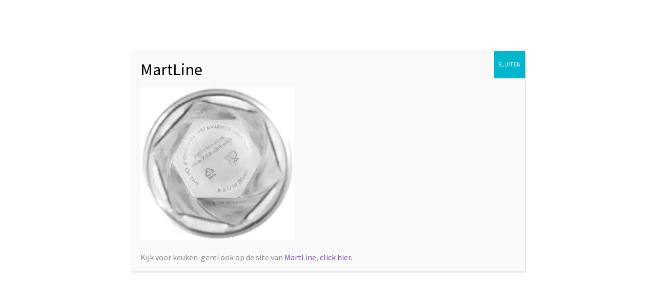

--- FILE ---
content_type: text/html; charset=UTF-8
request_url: https://www.pannenenmeer.nl/home-2/helder-zwart-5/
body_size: 20769
content:
<!doctype html>
<html dir="ltr" lang="nl-NL">
<head>
<meta charset="UTF-8">
<meta name="viewport" content="width=device-width, initial-scale=1">
<link rel="profile" href="http://gmpg.org/xfn/11">
<link rel="pingback" href="https://www.pannenenmeer.nl/xmlrpc.php">

				<script>document.documentElement.className = document.documentElement.className + ' yes-js js_active js'</script>
			<title>helder-zwart-5 | Pannen en meer...</title>

		<!-- All in One SEO 4.9.3 - aioseo.com -->
	<meta name="robots" content="max-image-preview:large" />
	<meta name="google-site-verification" content="6bcGkKwB-Ou2qrhxz65joyy-oDGBeN3zRKEFaIZRaQs" />
	<link rel="canonical" href="https://www.pannenenmeer.nl/home-2/helder-zwart-5/" />
	<meta name="generator" content="All in One SEO (AIOSEO) 4.9.3" />
		<!-- All in One SEO -->

<script>window._wca = window._wca || [];</script>
<link rel='dns-prefetch' href='//stats.wp.com' />
<link rel='dns-prefetch' href='//fonts.googleapis.com' />
<link rel='dns-prefetch' href='//www.googletagmanager.com' />
<link rel='preconnect' href='//c0.wp.com' />
<link rel='preconnect' href='//i0.wp.com' />
<link rel="alternate" type="application/rss+xml" title="Pannen en meer... &raquo; feed" href="https://www.pannenenmeer.nl/feed/" />
<link rel="alternate" type="application/rss+xml" title="Pannen en meer... &raquo; reacties feed" href="https://www.pannenenmeer.nl/comments/feed/" />
<link rel="alternate" type="application/rss+xml" title="Pannen en meer... &raquo; helder-zwart-5 reacties feed" href="https://www.pannenenmeer.nl/home-2/helder-zwart-5/feed/" />
<link rel="alternate" title="oEmbed (JSON)" type="application/json+oembed" href="https://www.pannenenmeer.nl/wp-json/oembed/1.0/embed?url=https%3A%2F%2Fwww.pannenenmeer.nl%2Fhome-2%2Fhelder-zwart-5%2F" />
<link rel="alternate" title="oEmbed (XML)" type="text/xml+oembed" href="https://www.pannenenmeer.nl/wp-json/oembed/1.0/embed?url=https%3A%2F%2Fwww.pannenenmeer.nl%2Fhome-2%2Fhelder-zwart-5%2F&#038;format=xml" />
<style id='wp-img-auto-sizes-contain-inline-css'>
img:is([sizes=auto i],[sizes^="auto," i]){contain-intrinsic-size:3000px 1500px}
/*# sourceURL=wp-img-auto-sizes-contain-inline-css */
</style>

<style id='wp-emoji-styles-inline-css'>

	img.wp-smiley, img.emoji {
		display: inline !important;
		border: none !important;
		box-shadow: none !important;
		height: 1em !important;
		width: 1em !important;
		margin: 0 0.07em !important;
		vertical-align: -0.1em !important;
		background: none !important;
		padding: 0 !important;
	}
/*# sourceURL=wp-emoji-styles-inline-css */
</style>
<link rel='stylesheet' id='wp-block-library-css' href='https://c0.wp.com/c/6.9/wp-includes/css/dist/block-library/style.min.css' media='all' />
<style id='wp-block-library-theme-inline-css'>
.wp-block-audio :where(figcaption){color:#555;font-size:13px;text-align:center}.is-dark-theme .wp-block-audio :where(figcaption){color:#ffffffa6}.wp-block-audio{margin:0 0 1em}.wp-block-code{border:1px solid #ccc;border-radius:4px;font-family:Menlo,Consolas,monaco,monospace;padding:.8em 1em}.wp-block-embed :where(figcaption){color:#555;font-size:13px;text-align:center}.is-dark-theme .wp-block-embed :where(figcaption){color:#ffffffa6}.wp-block-embed{margin:0 0 1em}.blocks-gallery-caption{color:#555;font-size:13px;text-align:center}.is-dark-theme .blocks-gallery-caption{color:#ffffffa6}:root :where(.wp-block-image figcaption){color:#555;font-size:13px;text-align:center}.is-dark-theme :root :where(.wp-block-image figcaption){color:#ffffffa6}.wp-block-image{margin:0 0 1em}.wp-block-pullquote{border-bottom:4px solid;border-top:4px solid;color:currentColor;margin-bottom:1.75em}.wp-block-pullquote :where(cite),.wp-block-pullquote :where(footer),.wp-block-pullquote__citation{color:currentColor;font-size:.8125em;font-style:normal;text-transform:uppercase}.wp-block-quote{border-left:.25em solid;margin:0 0 1.75em;padding-left:1em}.wp-block-quote cite,.wp-block-quote footer{color:currentColor;font-size:.8125em;font-style:normal;position:relative}.wp-block-quote:where(.has-text-align-right){border-left:none;border-right:.25em solid;padding-left:0;padding-right:1em}.wp-block-quote:where(.has-text-align-center){border:none;padding-left:0}.wp-block-quote.is-large,.wp-block-quote.is-style-large,.wp-block-quote:where(.is-style-plain){border:none}.wp-block-search .wp-block-search__label{font-weight:700}.wp-block-search__button{border:1px solid #ccc;padding:.375em .625em}:where(.wp-block-group.has-background){padding:1.25em 2.375em}.wp-block-separator.has-css-opacity{opacity:.4}.wp-block-separator{border:none;border-bottom:2px solid;margin-left:auto;margin-right:auto}.wp-block-separator.has-alpha-channel-opacity{opacity:1}.wp-block-separator:not(.is-style-wide):not(.is-style-dots){width:100px}.wp-block-separator.has-background:not(.is-style-dots){border-bottom:none;height:1px}.wp-block-separator.has-background:not(.is-style-wide):not(.is-style-dots){height:2px}.wp-block-table{margin:0 0 1em}.wp-block-table td,.wp-block-table th{word-break:normal}.wp-block-table :where(figcaption){color:#555;font-size:13px;text-align:center}.is-dark-theme .wp-block-table :where(figcaption){color:#ffffffa6}.wp-block-video :where(figcaption){color:#555;font-size:13px;text-align:center}.is-dark-theme .wp-block-video :where(figcaption){color:#ffffffa6}.wp-block-video{margin:0 0 1em}:root :where(.wp-block-template-part.has-background){margin-bottom:0;margin-top:0;padding:1.25em 2.375em}
/*# sourceURL=/wp-includes/css/dist/block-library/theme.min.css */
</style>
<style id='classic-theme-styles-inline-css'>
/*! This file is auto-generated */
.wp-block-button__link{color:#fff;background-color:#32373c;border-radius:9999px;box-shadow:none;text-decoration:none;padding:calc(.667em + 2px) calc(1.333em + 2px);font-size:1.125em}.wp-block-file__button{background:#32373c;color:#fff;text-decoration:none}
/*# sourceURL=/wp-includes/css/classic-themes.min.css */
</style>
<link rel='stylesheet' id='aioseo/css/src/vue/standalone/blocks/table-of-contents/global.scss-css' href='https://www.pannenenmeer.nl/wp-content/plugins/all-in-one-seo-pack/dist/Lite/assets/css/table-of-contents/global.e90f6d47.css?ver=4.9.3' media='all' />
<link rel='stylesheet' id='wp-components-css' href='https://c0.wp.com/c/6.9/wp-includes/css/dist/components/style.min.css' media='all' />
<link rel='stylesheet' id='wp-preferences-css' href='https://c0.wp.com/c/6.9/wp-includes/css/dist/preferences/style.min.css' media='all' />
<link rel='stylesheet' id='wp-block-editor-css' href='https://c0.wp.com/c/6.9/wp-includes/css/dist/block-editor/style.min.css' media='all' />
<link rel='stylesheet' id='popup-maker-block-library-style-css' href='https://www.pannenenmeer.nl/wp-content/plugins/popup-maker/dist/packages/block-library-style.css?ver=dbea705cfafe089d65f1' media='all' />
<link rel='stylesheet' id='mediaelement-css' href='https://c0.wp.com/c/6.9/wp-includes/js/mediaelement/mediaelementplayer-legacy.min.css' media='all' />
<link rel='stylesheet' id='wp-mediaelement-css' href='https://c0.wp.com/c/6.9/wp-includes/js/mediaelement/wp-mediaelement.min.css' media='all' />
<style id='jetpack-sharing-buttons-style-inline-css'>
.jetpack-sharing-buttons__services-list{display:flex;flex-direction:row;flex-wrap:wrap;gap:0;list-style-type:none;margin:5px;padding:0}.jetpack-sharing-buttons__services-list.has-small-icon-size{font-size:12px}.jetpack-sharing-buttons__services-list.has-normal-icon-size{font-size:16px}.jetpack-sharing-buttons__services-list.has-large-icon-size{font-size:24px}.jetpack-sharing-buttons__services-list.has-huge-icon-size{font-size:36px}@media print{.jetpack-sharing-buttons__services-list{display:none!important}}.editor-styles-wrapper .wp-block-jetpack-sharing-buttons{gap:0;padding-inline-start:0}ul.jetpack-sharing-buttons__services-list.has-background{padding:1.25em 2.375em}
/*# sourceURL=https://www.pannenenmeer.nl/wp-content/plugins/jetpack/_inc/blocks/sharing-buttons/view.css */
</style>
<link rel='stylesheet' id='jquery-selectBox-css' href='https://www.pannenenmeer.nl/wp-content/plugins/yith-woocommerce-wishlist/assets/css/jquery.selectBox.css?ver=1.2.0' media='all' />
<link rel='stylesheet' id='woocommerce_prettyPhoto_css-css' href='//www.pannenenmeer.nl/wp-content/plugins/woocommerce/assets/css/prettyPhoto.css?ver=3.1.6' media='all' />
<link rel='stylesheet' id='yith-wcwl-main-css' href='https://www.pannenenmeer.nl/wp-content/plugins/yith-woocommerce-wishlist/assets/css/style.css?ver=4.11.0' media='all' />
<style id='yith-wcwl-main-inline-css'>
 :root { --rounded-corners-radius: 16px; --add-to-cart-rounded-corners-radius: 16px; --feedback-duration: 3s } 
 :root { --rounded-corners-radius: 16px; --add-to-cart-rounded-corners-radius: 16px; --feedback-duration: 3s } 
/*# sourceURL=yith-wcwl-main-inline-css */
</style>
<style id='filebird-block-filebird-gallery-style-inline-css'>
ul.filebird-block-filebird-gallery{margin:auto!important;padding:0!important;width:100%}ul.filebird-block-filebird-gallery.layout-grid{display:grid;grid-gap:20px;align-items:stretch;grid-template-columns:repeat(var(--columns),1fr);justify-items:stretch}ul.filebird-block-filebird-gallery.layout-grid li img{border:1px solid #ccc;box-shadow:2px 2px 6px 0 rgba(0,0,0,.3);height:100%;max-width:100%;-o-object-fit:cover;object-fit:cover;width:100%}ul.filebird-block-filebird-gallery.layout-masonry{-moz-column-count:var(--columns);-moz-column-gap:var(--space);column-gap:var(--space);-moz-column-width:var(--min-width);columns:var(--min-width) var(--columns);display:block;overflow:auto}ul.filebird-block-filebird-gallery.layout-masonry li{margin-bottom:var(--space)}ul.filebird-block-filebird-gallery li{list-style:none}ul.filebird-block-filebird-gallery li figure{height:100%;margin:0;padding:0;position:relative;width:100%}ul.filebird-block-filebird-gallery li figure figcaption{background:linear-gradient(0deg,rgba(0,0,0,.7),rgba(0,0,0,.3) 70%,transparent);bottom:0;box-sizing:border-box;color:#fff;font-size:.8em;margin:0;max-height:100%;overflow:auto;padding:3em .77em .7em;position:absolute;text-align:center;width:100%;z-index:2}ul.filebird-block-filebird-gallery li figure figcaption a{color:inherit}

/*# sourceURL=https://www.pannenenmeer.nl/wp-content/plugins/filebird/blocks/filebird-gallery/build/style-index.css */
</style>
<link rel='stylesheet' id='storefront-gutenberg-blocks-css' href='https://www.pannenenmeer.nl/wp-content/themes/storefront/assets/css/base/gutenberg-blocks.css?ver=4.6.2' media='all' />
<style id='storefront-gutenberg-blocks-inline-css'>

				.wp-block-button__link:not(.has-text-color) {
					color: #333333;
				}

				.wp-block-button__link:not(.has-text-color):hover,
				.wp-block-button__link:not(.has-text-color):focus,
				.wp-block-button__link:not(.has-text-color):active {
					color: #333333;
				}

				.wp-block-button__link:not(.has-background) {
					background-color: #eeeeee;
				}

				.wp-block-button__link:not(.has-background):hover,
				.wp-block-button__link:not(.has-background):focus,
				.wp-block-button__link:not(.has-background):active {
					border-color: #d5d5d5;
					background-color: #d5d5d5;
				}

				.wc-block-grid__products .wc-block-grid__product .wp-block-button__link {
					background-color: #eeeeee;
					border-color: #eeeeee;
					color: #333333;
				}

				.wp-block-quote footer,
				.wp-block-quote cite,
				.wp-block-quote__citation {
					color: #6d6d6d;
				}

				.wp-block-pullquote cite,
				.wp-block-pullquote footer,
				.wp-block-pullquote__citation {
					color: #6d6d6d;
				}

				.wp-block-image figcaption {
					color: #6d6d6d;
				}

				.wp-block-separator.is-style-dots::before {
					color: #333333;
				}

				.wp-block-file a.wp-block-file__button {
					color: #333333;
					background-color: #eeeeee;
					border-color: #eeeeee;
				}

				.wp-block-file a.wp-block-file__button:hover,
				.wp-block-file a.wp-block-file__button:focus,
				.wp-block-file a.wp-block-file__button:active {
					color: #333333;
					background-color: #d5d5d5;
				}

				.wp-block-code,
				.wp-block-preformatted pre {
					color: #6d6d6d;
				}

				.wp-block-table:not( .has-background ):not( .is-style-stripes ) tbody tr:nth-child(2n) td {
					background-color: #fdfdfd;
				}

				.wp-block-cover .wp-block-cover__inner-container h1:not(.has-text-color),
				.wp-block-cover .wp-block-cover__inner-container h2:not(.has-text-color),
				.wp-block-cover .wp-block-cover__inner-container h3:not(.has-text-color),
				.wp-block-cover .wp-block-cover__inner-container h4:not(.has-text-color),
				.wp-block-cover .wp-block-cover__inner-container h5:not(.has-text-color),
				.wp-block-cover .wp-block-cover__inner-container h6:not(.has-text-color) {
					color: #000000;
				}

				div.wc-block-components-price-slider__range-input-progress,
				.rtl .wc-block-components-price-slider__range-input-progress {
					--range-color: #7f54b3;
				}

				/* Target only IE11 */
				@media all and (-ms-high-contrast: none), (-ms-high-contrast: active) {
					.wc-block-components-price-slider__range-input-progress {
						background: #7f54b3;
					}
				}

				.wc-block-components-button:not(.is-link) {
					background-color: #333333;
					color: #ffffff;
				}

				.wc-block-components-button:not(.is-link):hover,
				.wc-block-components-button:not(.is-link):focus,
				.wc-block-components-button:not(.is-link):active {
					background-color: #1a1a1a;
					color: #ffffff;
				}

				.wc-block-components-button:not(.is-link):disabled {
					background-color: #333333;
					color: #ffffff;
				}

				.wc-block-cart__submit-container {
					background-color: #ffffff;
				}

				.wc-block-cart__submit-container::before {
					color: rgba(220,220,220,0.5);
				}

				.wc-block-components-order-summary-item__quantity {
					background-color: #ffffff;
					border-color: #6d6d6d;
					box-shadow: 0 0 0 2px #ffffff;
					color: #6d6d6d;
				}
			
/*# sourceURL=storefront-gutenberg-blocks-inline-css */
</style>
<style id='global-styles-inline-css'>
:root{--wp--preset--aspect-ratio--square: 1;--wp--preset--aspect-ratio--4-3: 4/3;--wp--preset--aspect-ratio--3-4: 3/4;--wp--preset--aspect-ratio--3-2: 3/2;--wp--preset--aspect-ratio--2-3: 2/3;--wp--preset--aspect-ratio--16-9: 16/9;--wp--preset--aspect-ratio--9-16: 9/16;--wp--preset--color--black: #000000;--wp--preset--color--cyan-bluish-gray: #abb8c3;--wp--preset--color--white: #ffffff;--wp--preset--color--pale-pink: #f78da7;--wp--preset--color--vivid-red: #cf2e2e;--wp--preset--color--luminous-vivid-orange: #ff6900;--wp--preset--color--luminous-vivid-amber: #fcb900;--wp--preset--color--light-green-cyan: #7bdcb5;--wp--preset--color--vivid-green-cyan: #00d084;--wp--preset--color--pale-cyan-blue: #8ed1fc;--wp--preset--color--vivid-cyan-blue: #0693e3;--wp--preset--color--vivid-purple: #9b51e0;--wp--preset--gradient--vivid-cyan-blue-to-vivid-purple: linear-gradient(135deg,rgb(6,147,227) 0%,rgb(155,81,224) 100%);--wp--preset--gradient--light-green-cyan-to-vivid-green-cyan: linear-gradient(135deg,rgb(122,220,180) 0%,rgb(0,208,130) 100%);--wp--preset--gradient--luminous-vivid-amber-to-luminous-vivid-orange: linear-gradient(135deg,rgb(252,185,0) 0%,rgb(255,105,0) 100%);--wp--preset--gradient--luminous-vivid-orange-to-vivid-red: linear-gradient(135deg,rgb(255,105,0) 0%,rgb(207,46,46) 100%);--wp--preset--gradient--very-light-gray-to-cyan-bluish-gray: linear-gradient(135deg,rgb(238,238,238) 0%,rgb(169,184,195) 100%);--wp--preset--gradient--cool-to-warm-spectrum: linear-gradient(135deg,rgb(74,234,220) 0%,rgb(151,120,209) 20%,rgb(207,42,186) 40%,rgb(238,44,130) 60%,rgb(251,105,98) 80%,rgb(254,248,76) 100%);--wp--preset--gradient--blush-light-purple: linear-gradient(135deg,rgb(255,206,236) 0%,rgb(152,150,240) 100%);--wp--preset--gradient--blush-bordeaux: linear-gradient(135deg,rgb(254,205,165) 0%,rgb(254,45,45) 50%,rgb(107,0,62) 100%);--wp--preset--gradient--luminous-dusk: linear-gradient(135deg,rgb(255,203,112) 0%,rgb(199,81,192) 50%,rgb(65,88,208) 100%);--wp--preset--gradient--pale-ocean: linear-gradient(135deg,rgb(255,245,203) 0%,rgb(182,227,212) 50%,rgb(51,167,181) 100%);--wp--preset--gradient--electric-grass: linear-gradient(135deg,rgb(202,248,128) 0%,rgb(113,206,126) 100%);--wp--preset--gradient--midnight: linear-gradient(135deg,rgb(2,3,129) 0%,rgb(40,116,252) 100%);--wp--preset--font-size--small: 14px;--wp--preset--font-size--medium: 23px;--wp--preset--font-size--large: 26px;--wp--preset--font-size--x-large: 42px;--wp--preset--font-size--normal: 16px;--wp--preset--font-size--huge: 37px;--wp--preset--spacing--20: 0.44rem;--wp--preset--spacing--30: 0.67rem;--wp--preset--spacing--40: 1rem;--wp--preset--spacing--50: 1.5rem;--wp--preset--spacing--60: 2.25rem;--wp--preset--spacing--70: 3.38rem;--wp--preset--spacing--80: 5.06rem;--wp--preset--shadow--natural: 6px 6px 9px rgba(0, 0, 0, 0.2);--wp--preset--shadow--deep: 12px 12px 50px rgba(0, 0, 0, 0.4);--wp--preset--shadow--sharp: 6px 6px 0px rgba(0, 0, 0, 0.2);--wp--preset--shadow--outlined: 6px 6px 0px -3px rgb(255, 255, 255), 6px 6px rgb(0, 0, 0);--wp--preset--shadow--crisp: 6px 6px 0px rgb(0, 0, 0);}:root :where(.is-layout-flow) > :first-child{margin-block-start: 0;}:root :where(.is-layout-flow) > :last-child{margin-block-end: 0;}:root :where(.is-layout-flow) > *{margin-block-start: 24px;margin-block-end: 0;}:root :where(.is-layout-constrained) > :first-child{margin-block-start: 0;}:root :where(.is-layout-constrained) > :last-child{margin-block-end: 0;}:root :where(.is-layout-constrained) > *{margin-block-start: 24px;margin-block-end: 0;}:root :where(.is-layout-flex){gap: 24px;}:root :where(.is-layout-grid){gap: 24px;}body .is-layout-flex{display: flex;}.is-layout-flex{flex-wrap: wrap;align-items: center;}.is-layout-flex > :is(*, div){margin: 0;}body .is-layout-grid{display: grid;}.is-layout-grid > :is(*, div){margin: 0;}.has-black-color{color: var(--wp--preset--color--black) !important;}.has-cyan-bluish-gray-color{color: var(--wp--preset--color--cyan-bluish-gray) !important;}.has-white-color{color: var(--wp--preset--color--white) !important;}.has-pale-pink-color{color: var(--wp--preset--color--pale-pink) !important;}.has-vivid-red-color{color: var(--wp--preset--color--vivid-red) !important;}.has-luminous-vivid-orange-color{color: var(--wp--preset--color--luminous-vivid-orange) !important;}.has-luminous-vivid-amber-color{color: var(--wp--preset--color--luminous-vivid-amber) !important;}.has-light-green-cyan-color{color: var(--wp--preset--color--light-green-cyan) !important;}.has-vivid-green-cyan-color{color: var(--wp--preset--color--vivid-green-cyan) !important;}.has-pale-cyan-blue-color{color: var(--wp--preset--color--pale-cyan-blue) !important;}.has-vivid-cyan-blue-color{color: var(--wp--preset--color--vivid-cyan-blue) !important;}.has-vivid-purple-color{color: var(--wp--preset--color--vivid-purple) !important;}.has-black-background-color{background-color: var(--wp--preset--color--black) !important;}.has-cyan-bluish-gray-background-color{background-color: var(--wp--preset--color--cyan-bluish-gray) !important;}.has-white-background-color{background-color: var(--wp--preset--color--white) !important;}.has-pale-pink-background-color{background-color: var(--wp--preset--color--pale-pink) !important;}.has-vivid-red-background-color{background-color: var(--wp--preset--color--vivid-red) !important;}.has-luminous-vivid-orange-background-color{background-color: var(--wp--preset--color--luminous-vivid-orange) !important;}.has-luminous-vivid-amber-background-color{background-color: var(--wp--preset--color--luminous-vivid-amber) !important;}.has-light-green-cyan-background-color{background-color: var(--wp--preset--color--light-green-cyan) !important;}.has-vivid-green-cyan-background-color{background-color: var(--wp--preset--color--vivid-green-cyan) !important;}.has-pale-cyan-blue-background-color{background-color: var(--wp--preset--color--pale-cyan-blue) !important;}.has-vivid-cyan-blue-background-color{background-color: var(--wp--preset--color--vivid-cyan-blue) !important;}.has-vivid-purple-background-color{background-color: var(--wp--preset--color--vivid-purple) !important;}.has-black-border-color{border-color: var(--wp--preset--color--black) !important;}.has-cyan-bluish-gray-border-color{border-color: var(--wp--preset--color--cyan-bluish-gray) !important;}.has-white-border-color{border-color: var(--wp--preset--color--white) !important;}.has-pale-pink-border-color{border-color: var(--wp--preset--color--pale-pink) !important;}.has-vivid-red-border-color{border-color: var(--wp--preset--color--vivid-red) !important;}.has-luminous-vivid-orange-border-color{border-color: var(--wp--preset--color--luminous-vivid-orange) !important;}.has-luminous-vivid-amber-border-color{border-color: var(--wp--preset--color--luminous-vivid-amber) !important;}.has-light-green-cyan-border-color{border-color: var(--wp--preset--color--light-green-cyan) !important;}.has-vivid-green-cyan-border-color{border-color: var(--wp--preset--color--vivid-green-cyan) !important;}.has-pale-cyan-blue-border-color{border-color: var(--wp--preset--color--pale-cyan-blue) !important;}.has-vivid-cyan-blue-border-color{border-color: var(--wp--preset--color--vivid-cyan-blue) !important;}.has-vivid-purple-border-color{border-color: var(--wp--preset--color--vivid-purple) !important;}.has-vivid-cyan-blue-to-vivid-purple-gradient-background{background: var(--wp--preset--gradient--vivid-cyan-blue-to-vivid-purple) !important;}.has-light-green-cyan-to-vivid-green-cyan-gradient-background{background: var(--wp--preset--gradient--light-green-cyan-to-vivid-green-cyan) !important;}.has-luminous-vivid-amber-to-luminous-vivid-orange-gradient-background{background: var(--wp--preset--gradient--luminous-vivid-amber-to-luminous-vivid-orange) !important;}.has-luminous-vivid-orange-to-vivid-red-gradient-background{background: var(--wp--preset--gradient--luminous-vivid-orange-to-vivid-red) !important;}.has-very-light-gray-to-cyan-bluish-gray-gradient-background{background: var(--wp--preset--gradient--very-light-gray-to-cyan-bluish-gray) !important;}.has-cool-to-warm-spectrum-gradient-background{background: var(--wp--preset--gradient--cool-to-warm-spectrum) !important;}.has-blush-light-purple-gradient-background{background: var(--wp--preset--gradient--blush-light-purple) !important;}.has-blush-bordeaux-gradient-background{background: var(--wp--preset--gradient--blush-bordeaux) !important;}.has-luminous-dusk-gradient-background{background: var(--wp--preset--gradient--luminous-dusk) !important;}.has-pale-ocean-gradient-background{background: var(--wp--preset--gradient--pale-ocean) !important;}.has-electric-grass-gradient-background{background: var(--wp--preset--gradient--electric-grass) !important;}.has-midnight-gradient-background{background: var(--wp--preset--gradient--midnight) !important;}.has-small-font-size{font-size: var(--wp--preset--font-size--small) !important;}.has-medium-font-size{font-size: var(--wp--preset--font-size--medium) !important;}.has-large-font-size{font-size: var(--wp--preset--font-size--large) !important;}.has-x-large-font-size{font-size: var(--wp--preset--font-size--x-large) !important;}
:root :where(.wp-block-pullquote){font-size: 1.5em;line-height: 1.6;}
/*# sourceURL=global-styles-inline-css */
</style>
<link rel='stylesheet' id='contact-form-7-css' href='https://www.pannenenmeer.nl/wp-content/plugins/contact-form-7/includes/css/styles.css?ver=6.1.4' media='all' />
<style id='contact-form-7-inline-css'>
.wpcf7 .wpcf7-recaptcha iframe {margin-bottom: 0;}.wpcf7 .wpcf7-recaptcha[data-align="center"] > div {margin: 0 auto;}.wpcf7 .wpcf7-recaptcha[data-align="right"] > div {margin: 0 0 0 auto;}
/*# sourceURL=contact-form-7-inline-css */
</style>
<link rel='stylesheet' id='collapscore-css-css' href='https://www.pannenenmeer.nl/wp-content/plugins/jquery-collapse-o-matic/css/core_style.css?ver=1.0' media='all' />
<link rel='stylesheet' id='collapseomatic-css-css' href='https://www.pannenenmeer.nl/wp-content/plugins/jquery-collapse-o-matic/css/light_style.css?ver=1.6' media='all' />
<link rel='stylesheet' id='sow-slider-slider-css' href='https://www.pannenenmeer.nl/wp-content/plugins/so-widgets-bundle/css/slider/slider.css?ver=1.70.4' media='all' />
<link rel='stylesheet' id='sow-slider-default-f9adb63281e9-css' href='https://www.pannenenmeer.nl/wp-content/uploads/siteorigin-widgets/sow-slider-default-f9adb63281e9.css?ver=6.9' media='all' />
<style id='woocommerce-inline-inline-css'>
.woocommerce form .form-row .required { visibility: visible; }
/*# sourceURL=woocommerce-inline-inline-css */
</style>
<link rel='stylesheet' id='cmplz-general-css' href='https://www.pannenenmeer.nl/wp-content/plugins/complianz-gdpr/assets/css/cookieblocker.min.css?ver=1765941076' media='all' />
<link rel='stylesheet' id='yith-wfbt-style-css' href='https://www.pannenenmeer.nl/wp-content/plugins/yith-woocommerce-frequently-bought-together/assets/css/yith-wfbt.css?ver=1.54.0' media='all' />
<style id='yith-wfbt-style-inline-css'>

                .yith-wfbt-submit-block .yith-wfbt-submit-button {
                        background: #222222;
                        color: #ffffff;
                }
                .yith-wfbt-submit-block .yith-wfbt-submit-button:hover {
                        background: #777777;
                        color: #ffffff;
                }
/*# sourceURL=yith-wfbt-style-inline-css */
</style>
<link rel='stylesheet' id='yith-wcwl-theme-css' href='https://www.pannenenmeer.nl/wp-content/plugins/yith-woocommerce-wishlist/assets/css/themes/storefront.css?ver=4.11.0' media='all' />
<link rel='stylesheet' id='storefront-style-css' href='https://www.pannenenmeer.nl/wp-content/themes/storefront/style.css?ver=4.6.2' media='all' />
<style id='storefront-style-inline-css'>

			.main-navigation ul li a,
			.site-title a,
			ul.menu li a,
			.site-branding h1 a,
			button.menu-toggle,
			button.menu-toggle:hover,
			.handheld-navigation .dropdown-toggle {
				color: #333333;
			}

			button.menu-toggle,
			button.menu-toggle:hover {
				border-color: #333333;
			}

			.main-navigation ul li a:hover,
			.main-navigation ul li:hover > a,
			.site-title a:hover,
			.site-header ul.menu li.current-menu-item > a {
				color: #747474;
			}

			table:not( .has-background ) th {
				background-color: #f8f8f8;
			}

			table:not( .has-background ) tbody td {
				background-color: #fdfdfd;
			}

			table:not( .has-background ) tbody tr:nth-child(2n) td,
			fieldset,
			fieldset legend {
				background-color: #fbfbfb;
			}

			.site-header,
			.secondary-navigation ul ul,
			.main-navigation ul.menu > li.menu-item-has-children:after,
			.secondary-navigation ul.menu ul,
			.storefront-handheld-footer-bar,
			.storefront-handheld-footer-bar ul li > a,
			.storefront-handheld-footer-bar ul li.search .site-search,
			button.menu-toggle,
			button.menu-toggle:hover {
				background-color: #ffffff;
			}

			p.site-description,
			.site-header,
			.storefront-handheld-footer-bar {
				color: #404040;
			}

			button.menu-toggle:after,
			button.menu-toggle:before,
			button.menu-toggle span:before {
				background-color: #333333;
			}

			h1, h2, h3, h4, h5, h6, .wc-block-grid__product-title {
				color: #333333;
			}

			.widget h1 {
				border-bottom-color: #333333;
			}

			body,
			.secondary-navigation a {
				color: #6d6d6d;
			}

			.widget-area .widget a,
			.hentry .entry-header .posted-on a,
			.hentry .entry-header .post-author a,
			.hentry .entry-header .post-comments a,
			.hentry .entry-header .byline a {
				color: #727272;
			}

			a {
				color: #7f54b3;
			}

			a:focus,
			button:focus,
			.button.alt:focus,
			input:focus,
			textarea:focus,
			input[type="button"]:focus,
			input[type="reset"]:focus,
			input[type="submit"]:focus,
			input[type="email"]:focus,
			input[type="tel"]:focus,
			input[type="url"]:focus,
			input[type="password"]:focus,
			input[type="search"]:focus {
				outline-color: #7f54b3;
			}

			button, input[type="button"], input[type="reset"], input[type="submit"], .button, .widget a.button {
				background-color: #eeeeee;
				border-color: #eeeeee;
				color: #333333;
			}

			button:hover, input[type="button"]:hover, input[type="reset"]:hover, input[type="submit"]:hover, .button:hover, .widget a.button:hover {
				background-color: #d5d5d5;
				border-color: #d5d5d5;
				color: #333333;
			}

			button.alt, input[type="button"].alt, input[type="reset"].alt, input[type="submit"].alt, .button.alt, .widget-area .widget a.button.alt {
				background-color: #333333;
				border-color: #333333;
				color: #ffffff;
			}

			button.alt:hover, input[type="button"].alt:hover, input[type="reset"].alt:hover, input[type="submit"].alt:hover, .button.alt:hover, .widget-area .widget a.button.alt:hover {
				background-color: #1a1a1a;
				border-color: #1a1a1a;
				color: #ffffff;
			}

			.pagination .page-numbers li .page-numbers.current {
				background-color: #e6e6e6;
				color: #636363;
			}

			#comments .comment-list .comment-content .comment-text {
				background-color: #f8f8f8;
			}

			.site-footer {
				background-color: #efefef;
				color: #6d6d6d;
			}

			.site-footer a:not(.button):not(.components-button) {
				color: #333333;
			}

			.site-footer .storefront-handheld-footer-bar a:not(.button):not(.components-button) {
				color: #333333;
			}

			.site-footer h1, .site-footer h2, .site-footer h3, .site-footer h4, .site-footer h5, .site-footer h6, .site-footer .widget .widget-title, .site-footer .widget .widgettitle {
				color: #333333;
			}

			.page-template-template-homepage.has-post-thumbnail .type-page.has-post-thumbnail .entry-title {
				color: #000000;
			}

			.page-template-template-homepage.has-post-thumbnail .type-page.has-post-thumbnail .entry-content {
				color: #000000;
			}

			@media screen and ( min-width: 768px ) {
				.secondary-navigation ul.menu a:hover {
					color: #595959;
				}

				.secondary-navigation ul.menu a {
					color: #404040;
				}

				.main-navigation ul.menu ul.sub-menu,
				.main-navigation ul.nav-menu ul.children {
					background-color: #f0f0f0;
				}

				.site-header {
					border-bottom-color: #f0f0f0;
				}
			}
/*# sourceURL=storefront-style-inline-css */
</style>
<link rel='stylesheet' id='storefront-icons-css' href='https://www.pannenenmeer.nl/wp-content/themes/storefront/assets/css/base/icons.css?ver=4.6.2' media='all' />
<link rel='stylesheet' id='storefront-fonts-css' href='https://fonts.googleapis.com/css?family=Source+Sans+Pro%3A400%2C300%2C300italic%2C400italic%2C600%2C700%2C900&#038;subset=latin%2Clatin-ext&#038;ver=4.6.2' media='all' />
<link rel='stylesheet' id='storefront-jetpack-widgets-css' href='https://www.pannenenmeer.nl/wp-content/themes/storefront/assets/css/jetpack/widgets.css?ver=4.6.2' media='all' />
<link rel='stylesheet' id='mollie-applepaydirect-css' href='https://www.pannenenmeer.nl/wp-content/plugins/mollie-payments-for-woocommerce/public/css/mollie-applepaydirect.min.css?ver=1768838898' media='screen' />
<link rel='stylesheet' id='popup-maker-site-css' href='//www.pannenenmeer.nl/wp-content/uploads/pum/pum-site-styles.css?generated=1755174851&#038;ver=1.21.5' media='all' />
<link rel='stylesheet' id='storefront-woocommerce-style-css' href='https://www.pannenenmeer.nl/wp-content/themes/storefront/assets/css/woocommerce/woocommerce.css?ver=4.6.2' media='all' />
<style id='storefront-woocommerce-style-inline-css'>
@font-face {
				font-family: star;
				src: url(https://www.pannenenmeer.nl/wp-content/plugins/woocommerce/assets/fonts/star.eot);
				src:
					url(https://www.pannenenmeer.nl/wp-content/plugins/woocommerce/assets/fonts/star.eot?#iefix) format("embedded-opentype"),
					url(https://www.pannenenmeer.nl/wp-content/plugins/woocommerce/assets/fonts/star.woff) format("woff"),
					url(https://www.pannenenmeer.nl/wp-content/plugins/woocommerce/assets/fonts/star.ttf) format("truetype"),
					url(https://www.pannenenmeer.nl/wp-content/plugins/woocommerce/assets/fonts/star.svg#star) format("svg");
				font-weight: 400;
				font-style: normal;
			}
			@font-face {
				font-family: WooCommerce;
				src: url(https://www.pannenenmeer.nl/wp-content/plugins/woocommerce/assets/fonts/WooCommerce.eot);
				src:
					url(https://www.pannenenmeer.nl/wp-content/plugins/woocommerce/assets/fonts/WooCommerce.eot?#iefix) format("embedded-opentype"),
					url(https://www.pannenenmeer.nl/wp-content/plugins/woocommerce/assets/fonts/WooCommerce.woff) format("woff"),
					url(https://www.pannenenmeer.nl/wp-content/plugins/woocommerce/assets/fonts/WooCommerce.ttf) format("truetype"),
					url(https://www.pannenenmeer.nl/wp-content/plugins/woocommerce/assets/fonts/WooCommerce.svg#WooCommerce) format("svg");
				font-weight: 400;
				font-style: normal;
			}

			a.cart-contents,
			.site-header-cart .widget_shopping_cart a {
				color: #333333;
			}

			a.cart-contents:hover,
			.site-header-cart .widget_shopping_cart a:hover,
			.site-header-cart:hover > li > a {
				color: #747474;
			}

			table.cart td.product-remove,
			table.cart td.actions {
				border-top-color: #ffffff;
			}

			.storefront-handheld-footer-bar ul li.cart .count {
				background-color: #333333;
				color: #ffffff;
				border-color: #ffffff;
			}

			.woocommerce-tabs ul.tabs li.active a,
			ul.products li.product .price,
			.onsale,
			.wc-block-grid__product-onsale,
			.widget_search form:before,
			.widget_product_search form:before {
				color: #6d6d6d;
			}

			.woocommerce-breadcrumb a,
			a.woocommerce-review-link,
			.product_meta a {
				color: #727272;
			}

			.wc-block-grid__product-onsale,
			.onsale {
				border-color: #6d6d6d;
			}

			.star-rating span:before,
			.quantity .plus, .quantity .minus,
			p.stars a:hover:after,
			p.stars a:after,
			.star-rating span:before,
			#payment .payment_methods li input[type=radio]:first-child:checked+label:before {
				color: #7f54b3;
			}

			.widget_price_filter .ui-slider .ui-slider-range,
			.widget_price_filter .ui-slider .ui-slider-handle {
				background-color: #7f54b3;
			}

			.order_details {
				background-color: #f8f8f8;
			}

			.order_details > li {
				border-bottom: 1px dotted #e3e3e3;
			}

			.order_details:before,
			.order_details:after {
				background: -webkit-linear-gradient(transparent 0,transparent 0),-webkit-linear-gradient(135deg,#f8f8f8 33.33%,transparent 33.33%),-webkit-linear-gradient(45deg,#f8f8f8 33.33%,transparent 33.33%)
			}

			#order_review {
				background-color: #ffffff;
			}

			#payment .payment_methods > li .payment_box,
			#payment .place-order {
				background-color: #fafafa;
			}

			#payment .payment_methods > li:not(.woocommerce-notice) {
				background-color: #f5f5f5;
			}

			#payment .payment_methods > li:not(.woocommerce-notice):hover {
				background-color: #f0f0f0;
			}

			.woocommerce-pagination .page-numbers li .page-numbers.current {
				background-color: #e6e6e6;
				color: #636363;
			}

			.wc-block-grid__product-onsale,
			.onsale,
			.woocommerce-pagination .page-numbers li .page-numbers:not(.current) {
				color: #6d6d6d;
			}

			p.stars a:before,
			p.stars a:hover~a:before,
			p.stars.selected a.active~a:before {
				color: #6d6d6d;
			}

			p.stars.selected a.active:before,
			p.stars:hover a:before,
			p.stars.selected a:not(.active):before,
			p.stars.selected a.active:before {
				color: #7f54b3;
			}

			.single-product div.product .woocommerce-product-gallery .woocommerce-product-gallery__trigger {
				background-color: #eeeeee;
				color: #333333;
			}

			.single-product div.product .woocommerce-product-gallery .woocommerce-product-gallery__trigger:hover {
				background-color: #d5d5d5;
				border-color: #d5d5d5;
				color: #333333;
			}

			.button.added_to_cart:focus,
			.button.wc-forward:focus {
				outline-color: #7f54b3;
			}

			.added_to_cart,
			.site-header-cart .widget_shopping_cart a.button,
			.wc-block-grid__products .wc-block-grid__product .wp-block-button__link {
				background-color: #eeeeee;
				border-color: #eeeeee;
				color: #333333;
			}

			.added_to_cart:hover,
			.site-header-cart .widget_shopping_cart a.button:hover,
			.wc-block-grid__products .wc-block-grid__product .wp-block-button__link:hover {
				background-color: #d5d5d5;
				border-color: #d5d5d5;
				color: #333333;
			}

			.added_to_cart.alt, .added_to_cart, .widget a.button.checkout {
				background-color: #333333;
				border-color: #333333;
				color: #ffffff;
			}

			.added_to_cart.alt:hover, .added_to_cart:hover, .widget a.button.checkout:hover {
				background-color: #1a1a1a;
				border-color: #1a1a1a;
				color: #ffffff;
			}

			.button.loading {
				color: #eeeeee;
			}

			.button.loading:hover {
				background-color: #eeeeee;
			}

			.button.loading:after {
				color: #333333;
			}

			@media screen and ( min-width: 768px ) {
				.site-header-cart .widget_shopping_cart,
				.site-header .product_list_widget li .quantity {
					color: #404040;
				}

				.site-header-cart .widget_shopping_cart .buttons,
				.site-header-cart .widget_shopping_cart .total {
					background-color: #f5f5f5;
				}

				.site-header-cart .widget_shopping_cart {
					background-color: #f0f0f0;
				}
			}
				.storefront-product-pagination a {
					color: #6d6d6d;
					background-color: #ffffff;
				}
				.storefront-sticky-add-to-cart {
					color: #6d6d6d;
					background-color: #ffffff;
				}

				.storefront-sticky-add-to-cart a:not(.button) {
					color: #333333;
				}
/*# sourceURL=storefront-woocommerce-style-inline-css */
</style>
<link rel='stylesheet' id='storefront-woocommerce-brands-style-css' href='https://www.pannenenmeer.nl/wp-content/themes/storefront/assets/css/woocommerce/extensions/brands.css?ver=4.6.2' media='all' />
<script src="https://c0.wp.com/c/6.9/wp-includes/js/tinymce/tinymce.min.js" id="wp-tinymce-root-js"></script>
<script src="https://c0.wp.com/c/6.9/wp-includes/js/tinymce/plugins/compat3x/plugin.min.js" id="wp-tinymce-js"></script>
<script src="https://c0.wp.com/c/6.9/wp-includes/js/jquery/jquery.min.js" id="jquery-core-js"></script>
<script src="https://c0.wp.com/c/6.9/wp-includes/js/jquery/jquery-migrate.min.js" id="jquery-migrate-js"></script>
<script src="https://www.pannenenmeer.nl/wp-content/plugins/so-widgets-bundle/js/jquery.cycle.min.js?ver=1.70.4" id="sow-slider-slider-cycle2-js"></script>
<script id="sow-slider-slider-js-extra">
var sowb_slider_allowed_protocols = ["http","https","ftp","ftps","mailto","news","irc","irc6","ircs","gopher","nntp","feed","telnet","mms","rtsp","sms","svn","tel","fax","xmpp","webcal","urn","skype","steam"];
//# sourceURL=sow-slider-slider-js-extra
</script>
<script src="https://www.pannenenmeer.nl/wp-content/plugins/so-widgets-bundle/js/slider/jquery.slider.min.js?ver=1.70.4" id="sow-slider-slider-js"></script>
<script src="https://c0.wp.com/p/woocommerce/10.4.3/assets/js/jquery-blockui/jquery.blockUI.min.js" id="wc-jquery-blockui-js" defer data-wp-strategy="defer"></script>
<script id="wc-add-to-cart-js-extra">
var wc_add_to_cart_params = {"ajax_url":"/wp-admin/admin-ajax.php","wc_ajax_url":"/?wc-ajax=%%endpoint%%","i18n_view_cart":"Bekijk winkelwagen","cart_url":"https://www.pannenenmeer.nl/winkelmand/","is_cart":"","cart_redirect_after_add":"no"};
//# sourceURL=wc-add-to-cart-js-extra
</script>
<script src="https://c0.wp.com/p/woocommerce/10.4.3/assets/js/frontend/add-to-cart.min.js" id="wc-add-to-cart-js" defer data-wp-strategy="defer"></script>
<script src="https://c0.wp.com/p/woocommerce/10.4.3/assets/js/js-cookie/js.cookie.min.js" id="wc-js-cookie-js" defer data-wp-strategy="defer"></script>
<script id="woocommerce-js-extra">
var woocommerce_params = {"ajax_url":"/wp-admin/admin-ajax.php","wc_ajax_url":"/?wc-ajax=%%endpoint%%","i18n_password_show":"Wachtwoord weergeven","i18n_password_hide":"Wachtwoord verbergen"};
//# sourceURL=woocommerce-js-extra
</script>
<script src="https://c0.wp.com/p/woocommerce/10.4.3/assets/js/frontend/woocommerce.min.js" id="woocommerce-js" defer data-wp-strategy="defer"></script>
<script id="wc-cart-fragments-js-extra">
var wc_cart_fragments_params = {"ajax_url":"/wp-admin/admin-ajax.php","wc_ajax_url":"/?wc-ajax=%%endpoint%%","cart_hash_key":"wc_cart_hash_1db9ec1e623be07bab9815e974b7148a","fragment_name":"wc_fragments_1db9ec1e623be07bab9815e974b7148a","request_timeout":"5000"};
//# sourceURL=wc-cart-fragments-js-extra
</script>
<script src="https://c0.wp.com/p/woocommerce/10.4.3/assets/js/frontend/cart-fragments.min.js" id="wc-cart-fragments-js" defer data-wp-strategy="defer"></script>
<script type="text/plain" data-service="jetpack-statistics" data-category="statistics" data-cmplz-src="https://stats.wp.com/s-202604.js" id="woocommerce-analytics-js" defer data-wp-strategy="defer"></script>
<link rel="https://api.w.org/" href="https://www.pannenenmeer.nl/wp-json/" /><link rel="alternate" title="JSON" type="application/json" href="https://www.pannenenmeer.nl/wp-json/wp/v2/media/6520" /><link rel="EditURI" type="application/rsd+xml" title="RSD" href="https://www.pannenenmeer.nl/xmlrpc.php?rsd" />
<meta name="generator" content="WordPress 6.9" />
<meta name="generator" content="WooCommerce 10.4.3" />
<link rel='shortlink' href='https://www.pannenenmeer.nl/?p=6520' />
<meta name="generator" content="Site Kit by Google 1.170.0" /><meta name="wwp" content="yes" />	<style>img#wpstats{display:none}</style>
		<!-- Google site verification - Google for WooCommerce -->
<meta name="google-site-verification" content="tUPd3MSGNcsfKBS2jxPTSTItz6EXLGC3sSytT0f-i5I" />
	<noscript><style>.woocommerce-product-gallery{ opacity: 1 !important; }</style></noscript>
	<meta name="generator" content="Elementor 3.34.2; features: additional_custom_breakpoints; settings: css_print_method-external, google_font-enabled, font_display-auto">
			<style>
				.e-con.e-parent:nth-of-type(n+4):not(.e-lazyloaded):not(.e-no-lazyload),
				.e-con.e-parent:nth-of-type(n+4):not(.e-lazyloaded):not(.e-no-lazyload) * {
					background-image: none !important;
				}
				@media screen and (max-height: 1024px) {
					.e-con.e-parent:nth-of-type(n+3):not(.e-lazyloaded):not(.e-no-lazyload),
					.e-con.e-parent:nth-of-type(n+3):not(.e-lazyloaded):not(.e-no-lazyload) * {
						background-image: none !important;
					}
				}
				@media screen and (max-height: 640px) {
					.e-con.e-parent:nth-of-type(n+2):not(.e-lazyloaded):not(.e-no-lazyload),
					.e-con.e-parent:nth-of-type(n+2):not(.e-lazyloaded):not(.e-no-lazyload) * {
						background-image: none !important;
					}
				}
			</style>
			<style id="kirki-inline-styles"></style></head>

<body data-cmplz=1 class="attachment wp-singular attachment-template-default attachmentid-6520 attachment-jpeg wp-embed-responsive wp-theme-storefront theme-storefront locale-nl-nl woocommerce-no-js metaslider-plugin storefront-align-wide right-sidebar woocommerce-active elementor-default elementor-kit-6474">



<div id="page" class="hfeed site">
	
	<header id="masthead" class="site-header" role="banner" style="">

		<div class="col-full">		<a class="skip-link screen-reader-text" href="#site-navigation">Ga door naar navigatie</a>
		<a class="skip-link screen-reader-text" href="#content">Ga naar de inhoud</a>
				<div class="site-branding">
			<div class="beta site-title"><a href="https://www.pannenenmeer.nl/" rel="home">Pannen en meer...</a></div><p class="site-description">voor de professional en voor thuis&#8230;Powered by Cati&#039;s.</p>		</div>
					<div class="site-search">
				<div class="widget woocommerce widget_product_search"><form role="search" method="get" class="woocommerce-product-search" action="https://www.pannenenmeer.nl/">
	<label class="screen-reader-text" for="woocommerce-product-search-field-0">Zoeken naar:</label>
	<input type="search" id="woocommerce-product-search-field-0" class="search-field" placeholder="Zoek producten&hellip;" value="" name="s" />
	<button type="submit" value="Zoeken" class="">Zoeken</button>
	<input type="hidden" name="post_type" value="product" />
</form>
</div>			</div>
			</div><div class="storefront-primary-navigation"><div class="col-full">		<nav id="site-navigation" class="main-navigation" role="navigation" aria-label="Hoofdmenu">
		<button id="site-navigation-menu-toggle" class="menu-toggle" aria-controls="site-navigation" aria-expanded="false"><span>Menu</span></button>
			<div class="primary-navigation"><ul id="menu-main-menu" class="menu"><li id="menu-item-322" class="menu-item menu-item-type-post_type menu-item-object-page menu-item-322"><a href="https://www.pannenenmeer.nl/pannen-en-meer/">Home</a></li>
<li id="menu-item-3897" class="menu-item menu-item-type-post_type menu-item-object-page menu-item-has-children menu-item-3897"><a href="https://www.pannenenmeer.nl/winkel-2/">Winkel</a>
<ul class="sub-menu">
	<li id="menu-item-7189" class="menu-item menu-item-type-post_type menu-item-object-page menu-item-7189"><a href="https://www.pannenenmeer.nl/winkel-helimix/">Winkel HELIMIX</a></li>
	<li id="menu-item-6785" class="menu-item menu-item-type-taxonomy menu-item-object-product_cat menu-item-6785"><a href="https://www.pannenenmeer.nl/product-categorie/shakebeker-helimix/">Helimix mengbekers</a></li>
	<li id="menu-item-425" class="menu-item menu-item-type-post_type menu-item-object-page menu-item-425"><a href="https://www.pannenenmeer.nl/winkel/">Winkel pannen</a></li>
	<li id="menu-item-3898" class="menu-item menu-item-type-post_type menu-item-object-page menu-item-3898"><a href="https://www.pannenenmeer.nl/winkel-stoffer-en-blik/">Winkel stoffer en blik</a></li>
	<li id="menu-item-6691" class="menu-item menu-item-type-taxonomy menu-item-object-product_cat menu-item-6691"><a href="https://www.pannenenmeer.nl/product-categorie/kolenschop-voerschep/">Kolenschop, voerschep</a></li>
	<li id="menu-item-6671" class="menu-item menu-item-type-taxonomy menu-item-object-product_cat menu-item-6671"><a href="https://www.pannenenmeer.nl/product-categorie/massage-apparaten/">Massage apparaten</a></li>
	<li id="menu-item-6673" class="menu-item menu-item-type-taxonomy menu-item-object-product_cat menu-item-6673"><a href="https://www.pannenenmeer.nl/product-categorie/olijfolie-sprayer/">Olijfolie sprayer</a></li>
	<li id="menu-item-6676" class="menu-item menu-item-type-taxonomy menu-item-object-product_cat menu-item-6676"><a href="https://www.pannenenmeer.nl/product-categorie/luchtbevochtigers/">Luchtbevochtigers</a></li>
	<li id="menu-item-6852" class="menu-item menu-item-type-taxonomy menu-item-object-product_cat menu-item-6852"><a href="https://www.pannenenmeer.nl/product-categorie/sneeuwschep/">Sneeuwschep</a></li>
	<li id="menu-item-7075" class="menu-item menu-item-type-taxonomy menu-item-object-product_cat menu-item-7075"><a href="https://www.pannenenmeer.nl/product-categorie/woondecoratie/">Woondecoratie</a></li>
</ul>
</li>
<li id="menu-item-3194" class="menu-item menu-item-type-post_type menu-item-object-page menu-item-3194"><a href="https://www.pannenenmeer.nl/downloads/">Catalogus</a></li>
<li id="menu-item-1005" class="menu-item menu-item-type-post_type menu-item-object-page menu-item-1005"><a href="https://www.pannenenmeer.nl/verlanglijst/">Verlanglijst…</a></li>
<li id="menu-item-777" class="menu-item menu-item-type-post_type menu-item-object-page menu-item-777"><a href="https://www.pannenenmeer.nl/b2b/">B2B</a></li>
<li id="menu-item-867" class="menu-item menu-item-type-post_type menu-item-object-page menu-item-867"><a href="https://www.pannenenmeer.nl/mijn-account/">Mijn account</a></li>
<li id="menu-item-614" class="menu-item menu-item-type-post_type menu-item-object-page menu-item-614"><a href="https://www.pannenenmeer.nl/contact/">Contact</a></li>
</ul></div><div class="handheld-navigation"><ul id="menu-top-menu" class="menu"><li id="menu-item-502" class="menu-item menu-item-type-post_type menu-item-object-page menu-item-502"><a href="https://www.pannenenmeer.nl/winkel/">Winkel pannen</a></li>
<li id="menu-item-500" class="menu-item menu-item-type-post_type menu-item-object-page menu-item-500"><a href="https://www.pannenenmeer.nl/winkelmand/">Winkelmand</a></li>
<li id="menu-item-499" class="menu-item menu-item-type-post_type menu-item-object-page menu-item-499"><a href="https://www.pannenenmeer.nl/afrekenen/">Afrekenen</a></li>
<li id="menu-item-498" class="menu-item menu-item-type-post_type menu-item-object-page menu-item-498"><a href="https://www.pannenenmeer.nl/mijn-account/">Mijn account</a></li>
<li id="menu-item-432" class="menu-item menu-item-type-post_type menu-item-object-page menu-item-432"><a href="https://www.pannenenmeer.nl/contact/">Contact</a></li>
</ul></div>		</nav><!-- #site-navigation -->
				<ul id="site-header-cart" class="site-header-cart menu">
			<li class="">
							<a class="cart-contents" href="https://www.pannenenmeer.nl/winkelmand/" title="Bekijk je winkelwagen">
								<span class="woocommerce-Price-amount amount"><span class="woocommerce-Price-currencySymbol">&euro;</span>0,00</span> <span class="count">0 items</span>
			</a>
					</li>
			<li>
				<div class="widget woocommerce widget_shopping_cart"><div class="widget_shopping_cart_content"></div></div>			</li>
		</ul>
			</div></div>
	</header><!-- #masthead -->

			<div class="header-widget-region" role="complementary">
			<div class="col-full">
				<div id="sow-slider-3" class="widget widget_sow-slider"><div
			
			class="so-widget-sow-slider so-widget-sow-slider-default-f9adb63281e9"
			
		>				<div class="sow-slider-base" style="display: none" tabindex="0">
					<ul
					class="sow-slider-images"
					data-settings="{&quot;pagination&quot;:true,&quot;speed&quot;:800,&quot;timeout&quot;:6000,&quot;paused&quot;:false,&quot;pause_on_hover&quot;:false,&quot;swipe&quot;:true,&quot;nav_always_show_desktop&quot;:&quot;&quot;,&quot;nav_always_show_mobile&quot;:&quot;&quot;,&quot;breakpoint&quot;:&quot;780px&quot;,&quot;unmute&quot;:false,&quot;anchor&quot;:null}"
										data-anchor-id=""
				></ul>				<ol class="sow-slider-pagination">
									</ol>

				<div class="sow-slide-nav sow-slide-nav-next">
					<a href="#" data-goto="next" aria-label="volgende slide" data-action="next">
						<em class="sow-sld-icon-thin-right"></em>
					</a>
				</div>

				<div class="sow-slide-nav sow-slide-nav-prev">
					<a href="#" data-goto="previous" aria-label="vorige slide" data-action="prev">
						<em class="sow-sld-icon-thin-left"></em>
					</a>
				</div>
				</div></div></div><div id="woocommerce_product_search-4" class="widget woocommerce widget_product_search"><form role="search" method="get" class="woocommerce-product-search" action="https://www.pannenenmeer.nl/">
	<label class="screen-reader-text" for="woocommerce-product-search-field-1">Zoeken naar:</label>
	<input type="search" id="woocommerce-product-search-field-1" class="search-field" placeholder="Zoek producten&hellip;" value="" name="s" />
	<button type="submit" value="Zoeken" class="">Zoeken</button>
	<input type="hidden" name="post_type" value="product" />
</form>
</div>			</div>
		</div>
			<div class="storefront-breadcrumb"><div class="col-full"><nav class="woocommerce-breadcrumb" aria-label="kruimelpad"><a href="https://www.pannenenmeer.nl">Home</a><span class="breadcrumb-separator"> / </span><a href="https://www.pannenenmeer.nl/">Home-2</a><span class="breadcrumb-separator"> / </span>helder-zwart-5</nav></div></div>
	<div id="content" class="site-content" tabindex="-1">
		<div class="col-full">

		<div class="woocommerce"></div>
	<div id="primary" class="content-area">
		<main id="main" class="site-main" role="main">

			
<article id="post-6520" class="post-6520 attachment type-attachment status-inherit hentry">
			<header class="entry-header">
			<h1 class="entry-title">helder-zwart-5</h1>		</header><!-- .entry-header -->
				<div class="entry-content">
			<p class="attachment"><a href="https://i0.wp.com/www.pannenenmeer.nl/wp-content/uploads/2020/03/helder-zwart-5.jpg?ssl=1"><img decoding="async" width="300" height="300" src="https://i0.wp.com/www.pannenenmeer.nl/wp-content/uploads/2020/03/helder-zwart-5.jpg?fit=300%2C300&amp;ssl=1" class="attachment-medium size-medium" alt="" srcset="https://i0.wp.com/www.pannenenmeer.nl/wp-content/uploads/2020/03/helder-zwart-5.jpg?w=1001&amp;ssl=1 1001w, https://i0.wp.com/www.pannenenmeer.nl/wp-content/uploads/2020/03/helder-zwart-5.jpg?resize=300%2C300&amp;ssl=1 300w, https://i0.wp.com/www.pannenenmeer.nl/wp-content/uploads/2020/03/helder-zwart-5.jpg?resize=150%2C150&amp;ssl=1 150w, https://i0.wp.com/www.pannenenmeer.nl/wp-content/uploads/2020/03/helder-zwart-5.jpg?resize=416%2C418&amp;ssl=1 416w, https://i0.wp.com/www.pannenenmeer.nl/wp-content/uploads/2020/03/helder-zwart-5.jpg?resize=100%2C100&amp;ssl=1 100w" sizes="(max-width: 300px) 100vw, 300px" /></a></p>
					</div><!-- .entry-content -->
		</article><!-- #post-## -->

<section id="comments" class="comments-area" aria-label="Bericht reacties">

		<div id="respond" class="comment-respond">
		<span id="reply-title" class="gamma comment-reply-title">Geef een reactie <small><a rel="nofollow" id="cancel-comment-reply-link" href="/home-2/helder-zwart-5/#respond" style="display:none;">Reactie annuleren</a></small></span><form action="https://www.pannenenmeer.nl/wp-comments-post.php" method="post" id="commentform" class="comment-form"><p class="comment-notes"><span id="email-notes">Je e-mailadres wordt niet gepubliceerd.</span> <span class="required-field-message">Vereiste velden zijn gemarkeerd met <span class="required">*</span></span></p><p class="comment-form-comment"><label for="comment">Reactie <span class="required">*</span></label> <textarea id="comment" name="comment" cols="45" rows="8" maxlength="65525" required></textarea></p><p class="comment-form-author"><label for="author">Naam <span class="required">*</span></label> <input id="author" name="author" type="text" value="" size="30" maxlength="245" autocomplete="name" required /></p>
<p class="comment-form-email"><label for="email">E-mail <span class="required">*</span></label> <input id="email" name="email" type="email" value="" size="30" maxlength="100" aria-describedby="email-notes" autocomplete="email" required /></p>
<p class="comment-form-url"><label for="url">Site</label> <input id="url" name="url" type="url" value="" size="30" maxlength="200" autocomplete="url" /></p>
<p class="comment-form-cookies-consent"><input id="wp-comment-cookies-consent" name="wp-comment-cookies-consent" type="checkbox" value="yes" /> <label for="wp-comment-cookies-consent">Mijn naam, e-mail en site opslaan in deze browser voor de volgende keer wanneer ik een reactie plaats.</label></p>
<p class="form-submit"><input name="submit" type="submit" id="submit" class="submit" value="Reactie plaatsen" /> <input type='hidden' name='comment_post_ID' value='6520' id='comment_post_ID' />
<input type='hidden' name='comment_parent' id='comment_parent' value='0' />
</p></form>	</div><!-- #respond -->
	
</section><!-- #comments -->

		</main><!-- #main -->
	</div><!-- #primary -->


<div id="secondary" class="widget-area" role="complementary">
	<div id="woocommerce_product_categories-2" class="widget woocommerce widget_product_categories"><span class="gamma widget-title">Productcategorieën</span><ul class="product-categories"><li class="cat-item cat-item-169 cat-parent"><a href="https://www.pannenenmeer.nl/product-categorie/shakebeker-helimix/">Helimix mengbekers</a><ul class='children'>
<li class="cat-item cat-item-246"><a href="https://www.pannenenmeer.nl/product-categorie/shakebeker-helimix/helimix-590-ml/">Helimix 590 ml</a></li>
<li class="cat-item cat-item-245"><a href="https://www.pannenenmeer.nl/product-categorie/shakebeker-helimix/helimix-828-ml/">Helimix 828 ml</a></li>
</ul>
</li>
<li class="cat-item cat-item-243"><a href="https://www.pannenenmeer.nl/product-categorie/keukengerei/">Keukengerei</a></li>
<li class="cat-item cat-item-197"><a href="https://www.pannenenmeer.nl/product-categorie/kolenschop-voerschep/">Kolenschop, voerschep</a></li>
<li class="cat-item cat-item-192"><a href="https://www.pannenenmeer.nl/product-categorie/luchtbevochtigers/">Luchtbevochtigers</a></li>
<li class="cat-item cat-item-188"><a href="https://www.pannenenmeer.nl/product-categorie/massage-apparaten/">Massage apparaten</a></li>
<li class="cat-item cat-item-186"><a href="https://www.pannenenmeer.nl/product-categorie/olijfolie-sprayer/">Olijfolie sprayer</a></li>
<li class="cat-item cat-item-21"><a href="https://www.pannenenmeer.nl/product-categorie/pizza-vormen/">pizza vormen</a></li>
<li class="cat-item cat-item-19"><a href="https://www.pannenenmeer.nl/product-categorie/professioneel/">professioneel</a></li>
<li class="cat-item cat-item-18"><a href="https://www.pannenenmeer.nl/product-categorie/smeedijzer/">smeedijzer</a></li>
<li class="cat-item cat-item-226"><a href="https://www.pannenenmeer.nl/product-categorie/sneeuwschep/">Sneeuwschep</a></li>
<li class="cat-item cat-item-131 cat-parent"><a href="https://www.pannenenmeer.nl/product-categorie/stoffer-en-blik/">Stoffer en blik.</a><ul class='children'>
<li class="cat-item cat-item-152"><a href="https://www.pannenenmeer.nl/product-categorie/stoffer-en-blik/extra-robuust/">extra robuust</a></li>
<li class="cat-item cat-item-147 cat-parent"><a href="https://www.pannenenmeer.nl/product-categorie/stoffer-en-blik/huishouden/">huishouden</a>	<ul class='children'>
<li class="cat-item cat-item-144"><a href="https://www.pannenenmeer.nl/product-categorie/stoffer-en-blik/huishouden/delta-i/">Delta I</a></li>
<li class="cat-item cat-item-150"><a href="https://www.pannenenmeer.nl/product-categorie/stoffer-en-blik/huishouden/delta-ii-set/">Delta II set</a></li>
<li class="cat-item cat-item-151"><a href="https://www.pannenenmeer.nl/product-categorie/stoffer-en-blik/huishouden/lady/">Lady</a></li>
	</ul>
</li>
<li class="cat-item cat-item-148"><a href="https://www.pannenenmeer.nl/product-categorie/stoffer-en-blik/robuust/">robuust</a></li>
<li class="cat-item cat-item-153"><a href="https://www.pannenenmeer.nl/product-categorie/stoffer-en-blik/veegborstels/">veegborstels</a></li>
</ul>
</li>
<li class="cat-item cat-item-233"><a href="https://www.pannenenmeer.nl/product-categorie/telefoon-oplader/">telefoon oplader</a></li>
<li class="cat-item cat-item-229"><a href="https://www.pannenenmeer.nl/product-categorie/trilplaat/">trilplaat</a></li>
<li class="cat-item cat-item-20"><a href="https://www.pannenenmeer.nl/product-categorie/universeel/">universeel</a></li>
<li class="cat-item cat-item-239"><a href="https://www.pannenenmeer.nl/product-categorie/verlichting/">Verlichting</a></li>
<li class="cat-item cat-item-17"><a href="https://www.pannenenmeer.nl/product-categorie/vrije-vorm-gesmeed/">vrije vorm gesmeed</a></li>
<li class="cat-item cat-item-232"><a href="https://www.pannenenmeer.nl/product-categorie/woondecoratie/">Woondecoratie</a></li>
</ul></div><div id="woocommerce_product_tag_cloud-2" class="widget woocommerce widget_product_tag_cloud"><span class="gamma widget-title">Product-tags</span><div class="tagcloud"><a href="https://www.pannenenmeer.nl/product-tag/aromatherapie/" class="tag-cloud-link tag-link-195 tag-link-position-1" style="font-size: 9.8805970149254pt;" aria-label="aromatherapie (2 producten)">aromatherapie</a>
<a href="https://www.pannenenmeer.nl/product-tag/azijn-spray/" class="tag-cloud-link tag-link-183 tag-link-position-2" style="font-size: 8pt;" aria-label="Azijn Spray (1 product)">Azijn Spray</a>
<a href="https://www.pannenenmeer.nl/product-tag/bakspray/" class="tag-cloud-link tag-link-181 tag-link-position-3" style="font-size: 8pt;" aria-label="Bakspray (1 product)">Bakspray</a>
<a href="https://www.pannenenmeer.nl/product-tag/bidon/" class="tag-cloud-link tag-link-171 tag-link-position-4" style="font-size: 20.955223880597pt;" aria-label="bidon (34 producten)">bidon</a>
<a href="https://www.pannenenmeer.nl/product-tag/charger/" class="tag-cloud-link tag-link-236 tag-link-position-5" style="font-size: 8pt;" aria-label="charger (1 product)">charger</a>
<a href="https://www.pannenenmeer.nl/product-tag/crystal-lamp/" class="tag-cloud-link tag-link-237 tag-link-position-6" style="font-size: 8pt;" aria-label="Crystal lamp (1 product)">Crystal lamp</a>
<a href="https://www.pannenenmeer.nl/product-tag/ems-massage/" class="tag-cloud-link tag-link-250 tag-link-position-7" style="font-size: 9.8805970149254pt;" aria-label="ems massage (2 producten)">ems massage</a>
<a href="https://www.pannenenmeer.nl/product-tag/flesopener/" class="tag-cloud-link tag-link-241 tag-link-position-8" style="font-size: 8pt;" aria-label="flesopener (1 product)">flesopener</a>
<a href="https://www.pannenenmeer.nl/product-tag/geurflesjes/" class="tag-cloud-link tag-link-196 tag-link-position-9" style="font-size: 9.8805970149254pt;" aria-label="geurflesjes (2 producten)">geurflesjes</a>
<a href="https://www.pannenenmeer.nl/product-tag/gsm-oplader/" class="tag-cloud-link tag-link-234 tag-link-position-10" style="font-size: 8pt;" aria-label="gsm oplader (1 product)">gsm oplader</a>
<a href="https://www.pannenenmeer.nl/product-tag/handstoffer/" class="tag-cloud-link tag-link-141 tag-link-position-11" style="font-size: 20.119402985075pt;" aria-label="handstoffer (28 producten)">handstoffer</a>
<a href="https://www.pannenenmeer.nl/product-tag/humidifier/" class="tag-cloud-link tag-link-194 tag-link-position-12" style="font-size: 9.8805970149254pt;" aria-label="humidifier (2 producten)">humidifier</a>
<a href="https://www.pannenenmeer.nl/product-tag/koekenpan/" class="tag-cloud-link tag-link-16 tag-link-position-13" style="font-size: 22pt;" aria-label="Koekenpan (43 producten)">Koekenpan</a>
<a href="https://www.pannenenmeer.nl/product-tag/kolenschep/" class="tag-cloud-link tag-link-199 tag-link-position-14" style="font-size: 12.179104477612pt;" aria-label="kolenschep (4 producten)">kolenschep</a>
<a href="https://www.pannenenmeer.nl/product-tag/kolenschop/" class="tag-cloud-link tag-link-198 tag-link-position-15" style="font-size: 12.179104477612pt;" aria-label="kolenschop (4 producten)">kolenschop</a>
<a href="https://www.pannenenmeer.nl/product-tag/kruiden-fles/" class="tag-cloud-link tag-link-185 tag-link-position-16" style="font-size: 8pt;" aria-label="Kruiden Fles (1 product)">Kruiden Fles</a>
<a href="https://www.pannenenmeer.nl/product-tag/led-lamp/" class="tag-cloud-link tag-link-238 tag-link-position-17" style="font-size: 9.8805970149254pt;" aria-label="led lamp (2 producten)">led lamp</a>
<a href="https://www.pannenenmeer.nl/product-tag/luchtbevochtigers/" class="tag-cloud-link tag-link-193 tag-link-position-18" style="font-size: 9.8805970149254pt;" aria-label="luchtbevochtigers (2 producten)">luchtbevochtigers</a>
<a href="https://www.pannenenmeer.nl/product-tag/massage-gun/" class="tag-cloud-link tag-link-189 tag-link-position-19" style="font-size: 9.8805970149254pt;" aria-label="massage gun (2 producten)">massage gun</a>
<a href="https://www.pannenenmeer.nl/product-tag/massage-pistool/" class="tag-cloud-link tag-link-191 tag-link-position-20" style="font-size: 9.8805970149254pt;" aria-label="massage pistool (2 producten)">massage pistool</a>
<a href="https://www.pannenenmeer.nl/product-tag/mengbekers/" class="tag-cloud-link tag-link-172 tag-link-position-21" style="font-size: 20.955223880597pt;" aria-label="mengbekers (34 producten)">mengbekers</a>
<a href="https://www.pannenenmeer.nl/product-tag/menger/" class="tag-cloud-link tag-link-173 tag-link-position-22" style="font-size: 20.955223880597pt;" aria-label="menger (34 producten)">menger</a>
<a href="https://www.pannenenmeer.nl/product-tag/met-gratis-houten-handstoffer/" class="tag-cloud-link tag-link-227 tag-link-position-23" style="font-size: 8pt;" aria-label="met gratis houten handstoffer (1 product)">met gratis houten handstoffer</a>
<a href="https://www.pannenenmeer.nl/product-tag/oliespuit/" class="tag-cloud-link tag-link-180 tag-link-position-24" style="font-size: 8pt;" aria-label="Oliespuit (1 product)">Oliespuit</a>
<a href="https://www.pannenenmeer.nl/product-tag/olie-verstuiver/" class="tag-cloud-link tag-link-184 tag-link-position-25" style="font-size: 8pt;" aria-label="Olie Verstuiver (1 product)">Olie Verstuiver</a>
<a href="https://www.pannenenmeer.nl/product-tag/olijfoliepomp/" class="tag-cloud-link tag-link-182 tag-link-position-26" style="font-size: 8pt;" aria-label="Olijfoliepomp (1 product)">Olijfoliepomp</a>
<a href="https://www.pannenenmeer.nl/product-tag/olijfolie-verstuiver/" class="tag-cloud-link tag-link-179 tag-link-position-27" style="font-size: 8pt;" aria-label="Olijfolie Verstuiver (1 product)">Olijfolie Verstuiver</a>
<a href="https://www.pannenenmeer.nl/product-tag/paella-pan/" class="tag-cloud-link tag-link-125 tag-link-position-28" style="font-size: 15.731343283582pt;" aria-label="paella pan (10 producten)">paella pan</a>
<a href="https://www.pannenenmeer.nl/product-tag/pannenkoekenpan/" class="tag-cloud-link tag-link-25 tag-link-position-29" style="font-size: 17.194029850746pt;" aria-label="Pannenkoekenpan (14 producten)">Pannenkoekenpan</a>
<a href="https://www.pannenenmeer.nl/product-tag/pizzavormen/" class="tag-cloud-link tag-link-28 tag-link-position-30" style="font-size: 9.8805970149254pt;" aria-label="Pizzavormen (2 producten)">Pizzavormen</a>
<a href="https://www.pannenenmeer.nl/product-tag/raspen/" class="tag-cloud-link tag-link-244 tag-link-position-31" style="font-size: 8pt;" aria-label="raspen (1 product)">raspen</a>
<a href="https://www.pannenenmeer.nl/product-tag/serveerpan/" class="tag-cloud-link tag-link-24 tag-link-position-32" style="font-size: 16.149253731343pt;" aria-label="Serveerpan (11 producten)">Serveerpan</a>
<a href="https://www.pannenenmeer.nl/product-tag/serveer-pan/" class="tag-cloud-link tag-link-126 tag-link-position-33" style="font-size: 12.179104477612pt;" aria-label="serveer pan (4 producten)">serveer pan</a>
<a href="https://www.pannenenmeer.nl/product-tag/shakebeker/" class="tag-cloud-link tag-link-170 tag-link-position-34" style="font-size: 20.955223880597pt;" aria-label="shakebeker (34 producten)">shakebeker</a>
<a href="https://www.pannenenmeer.nl/product-tag/smoothie-maker/" class="tag-cloud-link tag-link-174 tag-link-position-35" style="font-size: 20.955223880597pt;" aria-label="smoothie maker (34 producten)">smoothie maker</a>
<a href="https://www.pannenenmeer.nl/product-tag/stoffer-en-blik/" class="tag-cloud-link tag-link-140 tag-link-position-36" style="font-size: 20.119402985075pt;" aria-label="stoffer en blik (28 producten)">stoffer en blik</a>
<a href="https://www.pannenenmeer.nl/product-tag/telefoon-oplader/" class="tag-cloud-link tag-link-235 tag-link-position-37" style="font-size: 8pt;" aria-label="telefoon oplader (1 product)">telefoon oplader</a>
<a href="https://www.pannenenmeer.nl/product-tag/trilplaat/" class="tag-cloud-link tag-link-230 tag-link-position-38" style="font-size: 9.8805970149254pt;" aria-label="trilplaat (2 producten)">trilplaat</a>
<a href="https://www.pannenenmeer.nl/product-tag/usb-verlichting/" class="tag-cloud-link tag-link-240 tag-link-position-39" style="font-size: 8pt;" aria-label="USB verlichting (1 product)">USB verlichting</a>
<a href="https://www.pannenenmeer.nl/product-tag/veegblik/" class="tag-cloud-link tag-link-142 tag-link-position-40" style="font-size: 20.119402985075pt;" aria-label="veegblik (28 producten)">veegblik</a>
<a href="https://www.pannenenmeer.nl/product-tag/verzendkosten/" class="tag-cloud-link tag-link-242 tag-link-position-41" style="font-size: 8pt;" aria-label="verzendkosten (1 product)">verzendkosten</a>
<a href="https://www.pannenenmeer.nl/product-tag/voederschep/" class="tag-cloud-link tag-link-201 tag-link-position-42" style="font-size: 12.179104477612pt;" aria-label="voederschep (4 producten)">voederschep</a>
<a href="https://www.pannenenmeer.nl/product-tag/voerschep/" class="tag-cloud-link tag-link-200 tag-link-position-43" style="font-size: 12.179104477612pt;" aria-label="voerschep (4 producten)">voerschep</a>
<a href="https://www.pannenenmeer.nl/product-tag/voet-massage/" class="tag-cloud-link tag-link-251 tag-link-position-44" style="font-size: 8pt;" aria-label="voet massage (1 product)">voet massage</a>
<a href="https://www.pannenenmeer.nl/product-tag/wok/" class="tag-cloud-link tag-link-127 tag-link-position-45" style="font-size: 15.731343283582pt;" aria-label="wok (10 producten)">wok</a></div></div><div id="tag_cloud-2" class="widget widget_tag_cloud"><span class="gamma widget-title">Veel gezochte tags</span><div class="tagcloud"><a href="https://www.pannenenmeer.nl/tag/koekenpan/" class="tag-cloud-link tag-link-202 tag-link-position-1" style="font-size: 8pt;" aria-label="koekenpan (1 item)">koekenpan<span class="tag-link-count"> (1)</span></a>
<a href="https://www.pannenenmeer.nl/tag/smeedijzeren-pan/" class="tag-cloud-link tag-link-203 tag-link-position-2" style="font-size: 8pt;" aria-label="smeedijzeren pan (1 item)">smeedijzeren pan<span class="tag-link-count"> (1)</span></a></div>
</div><div id="woocommerce_widget_cart-4" class="widget woocommerce widget_shopping_cart"><span class="gamma widget-title">Winkelmandje</span><div class="widget_shopping_cart_content"></div></div></div><!-- #secondary -->

		</div><!-- .col-full -->
	</div><!-- #content -->

	
	<footer id="colophon" class="site-footer" role="contentinfo">
		<div class="col-full">

							<div class="footer-widgets row-1 col-4 fix">
									<div class="block footer-widget-1">
						<div id="nav_menu-7" class="widget widget_nav_menu"><span class="gamma widget-title">Voorwaarden</span><div class="menu-voorwaarden-container"><ul id="menu-voorwaarden" class="menu"><li id="menu-item-766" class="menu-item menu-item-type-post_type menu-item-object-page menu-item-766"><a href="https://www.pannenenmeer.nl/algemene-voorwaarden/">Algemene voorwaarden</a></li>
<li id="menu-item-769" class="menu-item menu-item-type-post_type menu-item-object-page menu-item-privacy-policy menu-item-769"><a rel="privacy-policy" href="https://www.pannenenmeer.nl/privacybeleid/">Privacybeleid</a></li>
<li id="menu-item-831" class="menu-item menu-item-type-post_type menu-item-object-page menu-item-831"><a href="https://www.pannenenmeer.nl/retourneren/">Retourneren</a></li>
<li id="menu-item-832" class="menu-item menu-item-type-post_type menu-item-object-page menu-item-832"><a href="https://www.pannenenmeer.nl/herroepingsrecht/">Herroepingsrecht</a></li>
<li id="menu-item-779" class="menu-item menu-item-type-post_type menu-item-object-page menu-item-779"><a href="https://www.pannenenmeer.nl/cookie-beleid/">Cookie beleid</a></li>
</ul></div></div><div id="nav_menu-5" class="widget widget_nav_menu"><span class="gamma widget-title">Informatie</span><div class="menu-informatie-container"><ul id="menu-informatie" class="menu"><li id="menu-item-765" class="menu-item menu-item-type-post_type menu-item-object-page menu-item-765"><a href="https://www.pannenenmeer.nl/over-ons/">Over ons</a></li>
<li id="menu-item-772" class="menu-item menu-item-type-post_type menu-item-object-page menu-item-772"><a href="https://www.pannenenmeer.nl/sitemaps/">Sitemaps</a></li>
</ul></div></div>					</div>
											<div class="block footer-widget-2">
						<div id="nav_menu-4" class="widget widget_nav_menu"><span class="gamma widget-title">Social menu</span><div class="menu-social-menu-container"><ul id="menu-social-menu" class="menu"><li id="menu-item-329" class="menu-item menu-item-type-custom menu-item-object-custom menu-item-329"><a href="http://facebook.com/Pannen-en-meer-478529546237711/">Facebook</a></li>
<li id="menu-item-330" class="menu-item menu-item-type-custom menu-item-object-custom menu-item-330"><a href="https://nl.linkedin.com/company/pannenenmeer">Linkedin</a></li>
<li id="menu-item-331" class="menu-item menu-item-type-custom menu-item-object-custom menu-item-331"><a>Youtube</a></li>
<li id="menu-item-333" class="menu-item menu-item-type-custom menu-item-object-custom menu-item-333"><a href="https://www.instagram.com/pannen_en_meer/">Instagram</a></li>
</ul></div></div>					</div>
											<div class="block footer-widget-4">
						<div id="woocommerce_product_categories-3" class="widget woocommerce widget_product_categories"><span class="gamma widget-title">Productcategorieën</span><ul class="product-categories"><li class="cat-item cat-item-169 cat-parent"><a href="https://www.pannenenmeer.nl/product-categorie/shakebeker-helimix/">Helimix mengbekers</a><ul class='children'>
<li class="cat-item cat-item-246"><a href="https://www.pannenenmeer.nl/product-categorie/shakebeker-helimix/helimix-590-ml/">Helimix 590 ml</a></li>
<li class="cat-item cat-item-245"><a href="https://www.pannenenmeer.nl/product-categorie/shakebeker-helimix/helimix-828-ml/">Helimix 828 ml</a></li>
</ul>
</li>
<li class="cat-item cat-item-243"><a href="https://www.pannenenmeer.nl/product-categorie/keukengerei/">Keukengerei</a></li>
<li class="cat-item cat-item-197"><a href="https://www.pannenenmeer.nl/product-categorie/kolenschop-voerschep/">Kolenschop, voerschep</a></li>
<li class="cat-item cat-item-192"><a href="https://www.pannenenmeer.nl/product-categorie/luchtbevochtigers/">Luchtbevochtigers</a></li>
<li class="cat-item cat-item-188"><a href="https://www.pannenenmeer.nl/product-categorie/massage-apparaten/">Massage apparaten</a></li>
<li class="cat-item cat-item-186"><a href="https://www.pannenenmeer.nl/product-categorie/olijfolie-sprayer/">Olijfolie sprayer</a></li>
<li class="cat-item cat-item-21"><a href="https://www.pannenenmeer.nl/product-categorie/pizza-vormen/">pizza vormen</a></li>
<li class="cat-item cat-item-19"><a href="https://www.pannenenmeer.nl/product-categorie/professioneel/">professioneel</a></li>
<li class="cat-item cat-item-18"><a href="https://www.pannenenmeer.nl/product-categorie/smeedijzer/">smeedijzer</a></li>
<li class="cat-item cat-item-226"><a href="https://www.pannenenmeer.nl/product-categorie/sneeuwschep/">Sneeuwschep</a></li>
<li class="cat-item cat-item-131 cat-parent"><a href="https://www.pannenenmeer.nl/product-categorie/stoffer-en-blik/">Stoffer en blik.</a><ul class='children'>
<li class="cat-item cat-item-152"><a href="https://www.pannenenmeer.nl/product-categorie/stoffer-en-blik/extra-robuust/">extra robuust</a></li>
<li class="cat-item cat-item-147 cat-parent"><a href="https://www.pannenenmeer.nl/product-categorie/stoffer-en-blik/huishouden/">huishouden</a>	<ul class='children'>
<li class="cat-item cat-item-144"><a href="https://www.pannenenmeer.nl/product-categorie/stoffer-en-blik/huishouden/delta-i/">Delta I</a></li>
<li class="cat-item cat-item-150"><a href="https://www.pannenenmeer.nl/product-categorie/stoffer-en-blik/huishouden/delta-ii-set/">Delta II set</a></li>
<li class="cat-item cat-item-151"><a href="https://www.pannenenmeer.nl/product-categorie/stoffer-en-blik/huishouden/lady/">Lady</a></li>
	</ul>
</li>
<li class="cat-item cat-item-148"><a href="https://www.pannenenmeer.nl/product-categorie/stoffer-en-blik/robuust/">robuust</a></li>
<li class="cat-item cat-item-153"><a href="https://www.pannenenmeer.nl/product-categorie/stoffer-en-blik/veegborstels/">veegborstels</a></li>
</ul>
</li>
<li class="cat-item cat-item-233"><a href="https://www.pannenenmeer.nl/product-categorie/telefoon-oplader/">telefoon oplader</a></li>
<li class="cat-item cat-item-229"><a href="https://www.pannenenmeer.nl/product-categorie/trilplaat/">trilplaat</a></li>
<li class="cat-item cat-item-20"><a href="https://www.pannenenmeer.nl/product-categorie/universeel/">universeel</a></li>
<li class="cat-item cat-item-239"><a href="https://www.pannenenmeer.nl/product-categorie/verlichting/">Verlichting</a></li>
<li class="cat-item cat-item-17"><a href="https://www.pannenenmeer.nl/product-categorie/vrije-vorm-gesmeed/">vrije vorm gesmeed</a></li>
<li class="cat-item cat-item-232"><a href="https://www.pannenenmeer.nl/product-categorie/woondecoratie/">Woondecoratie</a></li>
</ul></div>					</div>
									</div><!-- .footer-widgets.row-1 -->
						<div class="site-info">
			© Pannen en Meer....2024

Powered by <a href="http://www.catis.nl">Cati's.</a>		</div><!-- .site-info -->
				<div class="storefront-handheld-footer-bar">
			<ul class="columns-3">
									<li class="my-account">
						<a href="https://www.pannenenmeer.nl/mijn-account/">Mijn account</a>					</li>
									<li class="search">
						<a href="">Zoeken</a>			<div class="site-search">
				<div class="widget woocommerce widget_product_search"><form role="search" method="get" class="woocommerce-product-search" action="https://www.pannenenmeer.nl/">
	<label class="screen-reader-text" for="woocommerce-product-search-field-2">Zoeken naar:</label>
	<input type="search" id="woocommerce-product-search-field-2" class="search-field" placeholder="Zoek producten&hellip;" value="" name="s" />
	<button type="submit" value="Zoeken" class="">Zoeken</button>
	<input type="hidden" name="post_type" value="product" />
</form>
</div>			</div>
								</li>
									<li class="cart">
									<a class="footer-cart-contents" href="https://www.pannenenmeer.nl/winkelmand/">Winkelwagen				<span class="count">0</span>
			</a>
							</li>
							</ul>
		</div>
		
		</div><!-- .col-full -->
	</footer><!-- #colophon -->

	
</div><!-- #page -->

<script type="speculationrules">
{"prefetch":[{"source":"document","where":{"and":[{"href_matches":"/*"},{"not":{"href_matches":["/wp-*.php","/wp-admin/*","/wp-content/uploads/*","/wp-content/*","/wp-content/plugins/*","/wp-content/themes/storefront/*","/*\\?(.+)"]}},{"not":{"selector_matches":"a[rel~=\"nofollow\"]"}},{"not":{"selector_matches":".no-prefetch, .no-prefetch a"}}]},"eagerness":"conservative"}]}
</script>
<div 
	id="pum-7412" 
	role="dialog" 
	aria-modal="false"
	aria-labelledby="pum_popup_title_7412"
	class="pum pum-overlay pum-theme-6954 pum-theme-standaard-thema popmake-overlay auto_open click_open" 
	data-popmake="{&quot;id&quot;:7412,&quot;slug&quot;:&quot;martline&quot;,&quot;theme_id&quot;:6954,&quot;cookies&quot;:[{&quot;event&quot;:&quot;on_popup_close&quot;,&quot;settings&quot;:{&quot;name&quot;:&quot;pum-7412&quot;,&quot;time&quot;:&quot;1 month&quot;,&quot;session&quot;:false,&quot;path&quot;:&quot;1&quot;,&quot;key&quot;:&quot;&quot;}}],&quot;triggers&quot;:[{&quot;type&quot;:&quot;auto_open&quot;,&quot;settings&quot;:{&quot;delay&quot;:500,&quot;cookie_name&quot;:[&quot;pum-7412&quot;]}},{&quot;type&quot;:&quot;click_open&quot;,&quot;settings&quot;:{&quot;extra_selectors&quot;:&quot;&quot;,&quot;cookie_name&quot;:null}}],&quot;mobile_disabled&quot;:null,&quot;tablet_disabled&quot;:null,&quot;meta&quot;:{&quot;display&quot;:{&quot;stackable&quot;:false,&quot;overlay_disabled&quot;:false,&quot;scrollable_content&quot;:false,&quot;disable_reposition&quot;:false,&quot;size&quot;:&quot;medium&quot;,&quot;responsive_min_width&quot;:&quot;0%&quot;,&quot;responsive_min_width_unit&quot;:false,&quot;responsive_max_width&quot;:&quot;100%&quot;,&quot;responsive_max_width_unit&quot;:false,&quot;custom_width&quot;:&quot;640px&quot;,&quot;custom_width_unit&quot;:false,&quot;custom_height&quot;:&quot;380px&quot;,&quot;custom_height_unit&quot;:false,&quot;custom_height_auto&quot;:false,&quot;location&quot;:&quot;center top&quot;,&quot;position_from_trigger&quot;:false,&quot;position_top&quot;:&quot;100&quot;,&quot;position_left&quot;:&quot;0&quot;,&quot;position_bottom&quot;:&quot;0&quot;,&quot;position_right&quot;:&quot;0&quot;,&quot;position_fixed&quot;:false,&quot;animation_type&quot;:&quot;fade&quot;,&quot;animation_speed&quot;:&quot;350&quot;,&quot;animation_origin&quot;:&quot;center top&quot;,&quot;overlay_zindex&quot;:false,&quot;zindex&quot;:&quot;1999999999&quot;},&quot;close&quot;:{&quot;text&quot;:&quot;&quot;,&quot;button_delay&quot;:&quot;0&quot;,&quot;overlay_click&quot;:false,&quot;esc_press&quot;:false,&quot;f4_press&quot;:false},&quot;click_open&quot;:[]}}">

	<div id="popmake-7412" class="pum-container popmake theme-6954 pum-responsive pum-responsive-medium responsive size-medium">

				
							<div id="pum_popup_title_7412" class="pum-title popmake-title">
				MartLine			</div>
		
		
				<div class="pum-content popmake-content" tabindex="0">
			<p class="attachment"><a href='https://www.pannenenmeer.nl/wp-content/uploads/2020/03/helder-zwart-5.jpg'><img fetchpriority="high" fetchpriority="high" width="300" height="300" src="https://i0.wp.com/www.pannenenmeer.nl/wp-content/uploads/2020/03/helder-zwart-5.jpg?fit=300%2C300&amp;ssl=1" class="attachment-medium size-medium" alt="" decoding="async" srcset="https://i0.wp.com/www.pannenenmeer.nl/wp-content/uploads/2020/03/helder-zwart-5.jpg?w=1001&amp;ssl=1 1001w, https://i0.wp.com/www.pannenenmeer.nl/wp-content/uploads/2020/03/helder-zwart-5.jpg?resize=300%2C300&amp;ssl=1 300w, https://i0.wp.com/www.pannenenmeer.nl/wp-content/uploads/2020/03/helder-zwart-5.jpg?resize=150%2C150&amp;ssl=1 150w, https://i0.wp.com/www.pannenenmeer.nl/wp-content/uploads/2020/03/helder-zwart-5.jpg?resize=416%2C418&amp;ssl=1 416w, https://i0.wp.com/www.pannenenmeer.nl/wp-content/uploads/2020/03/helder-zwart-5.jpg?resize=100%2C100&amp;ssl=1 100w" sizes="(max-width: 300px) 100vw, 300px" /></a></p>
<p>Kijk voor keuken-gerei ook op de site van <a href="http://www.MartLine.nl">MartLine</a>, <a href="http://www.MartLine.nl">click hier.</a></p>
		</div>

				
							<button type="button" class="pum-close popmake-close" aria-label="Sluiten">
			SLUITEN			</button>
		
	</div>

</div>
			<script>
				const lazyloadRunObserver = () => {
					const lazyloadBackgrounds = document.querySelectorAll( `.e-con.e-parent:not(.e-lazyloaded)` );
					const lazyloadBackgroundObserver = new IntersectionObserver( ( entries ) => {
						entries.forEach( ( entry ) => {
							if ( entry.isIntersecting ) {
								let lazyloadBackground = entry.target;
								if( lazyloadBackground ) {
									lazyloadBackground.classList.add( 'e-lazyloaded' );
								}
								lazyloadBackgroundObserver.unobserve( entry.target );
							}
						});
					}, { rootMargin: '200px 0px 200px 0px' } );
					lazyloadBackgrounds.forEach( ( lazyloadBackground ) => {
						lazyloadBackgroundObserver.observe( lazyloadBackground );
					} );
				};
				const events = [
					'DOMContentLoaded',
					'elementor/lazyload/observe',
				];
				events.forEach( ( event ) => {
					document.addEventListener( event, lazyloadRunObserver );
				} );
			</script>
				<script>
		(function () {
			var c = document.body.className;
			c = c.replace(/woocommerce-no-js/, 'woocommerce-js');
			document.body.className = c;
		})();
	</script>
	<link rel='stylesheet' id='wc-blocks-style-css' href='https://c0.wp.com/p/woocommerce/10.4.3/assets/client/blocks/wc-blocks.css' media='all' />
<link rel='stylesheet' id='basecss-css' href='https://www.pannenenmeer.nl/wp-content/plugins/eu-cookie-law/css/style.css?ver=6.9' media='all' />
<script src="https://www.pannenenmeer.nl/wp-content/plugins/yith-woocommerce-wishlist/assets/js/jquery.selectBox.min.js?ver=1.2.0" id="jquery-selectBox-js"></script>
<script src="//www.pannenenmeer.nl/wp-content/plugins/woocommerce/assets/js/prettyPhoto/jquery.prettyPhoto.min.js?ver=3.1.6" id="wc-prettyPhoto-js" data-wp-strategy="defer"></script>
<script id="jquery-yith-wcwl-js-extra">
var yith_wcwl_l10n = {"ajax_url":"/wp-admin/admin-ajax.php","redirect_to_cart":"yes","yith_wcwl_button_position":"add-to-cart","multi_wishlist":"","hide_add_button":"1","enable_ajax_loading":"","ajax_loader_url":"https://www.pannenenmeer.nl/wp-content/plugins/yith-woocommerce-wishlist/assets/images/ajax-loader-alt.svg","remove_from_wishlist_after_add_to_cart":"1","is_wishlist_responsive":"1","time_to_close_prettyphoto":"3000","fragments_index_glue":".","reload_on_found_variation":"1","mobile_media_query":"768","labels":{"cookie_disabled":"Deze optie is alleen beschikbaar als cookies in je browser zijn ingeschakeld.","added_to_cart_message":"\u003Cdiv class=\"woocommerce-notices-wrapper\"\u003E\u003Cdiv class=\"woocommerce-message\" role=\"alert\"\u003EProduct succesvol toegevoegd aan winkelwagen\u003C/div\u003E\u003C/div\u003E"},"actions":{"add_to_wishlist_action":"add_to_wishlist","remove_from_wishlist_action":"remove_from_wishlist","reload_wishlist_and_adding_elem_action":"reload_wishlist_and_adding_elem","load_mobile_action":"load_mobile","delete_item_action":"delete_item","save_title_action":"save_title","save_privacy_action":"save_privacy","load_fragments":"load_fragments"},"nonce":{"add_to_wishlist_nonce":"7eab1ea8df","remove_from_wishlist_nonce":"e3ed1eb118","reload_wishlist_and_adding_elem_nonce":"96acfc345a","load_mobile_nonce":"a71f6e3840","delete_item_nonce":"5d7567a2f2","save_title_nonce":"ba76963aab","save_privacy_nonce":"de1f62e077","load_fragments_nonce":"52211d0d61"},"redirect_after_ask_estimate":"","ask_estimate_redirect_url":"https://www.pannenenmeer.nl"};
//# sourceURL=jquery-yith-wcwl-js-extra
</script>
<script src="https://www.pannenenmeer.nl/wp-content/plugins/yith-woocommerce-wishlist/assets/js/jquery.yith-wcwl.min.js?ver=4.11.0" id="jquery-yith-wcwl-js"></script>
<script src="https://c0.wp.com/c/6.9/wp-includes/js/dist/hooks.min.js" id="wp-hooks-js"></script>
<script src="https://c0.wp.com/c/6.9/wp-includes/js/dist/i18n.min.js" id="wp-i18n-js"></script>
<script id="wp-i18n-js-after">
wp.i18n.setLocaleData( { 'text direction\u0004ltr': [ 'ltr' ] } );
//# sourceURL=wp-i18n-js-after
</script>
<script src="https://www.pannenenmeer.nl/wp-content/plugins/contact-form-7/includes/swv/js/index.js?ver=6.1.4" id="swv-js"></script>
<script id="contact-form-7-js-translations">
( function( domain, translations ) {
	var localeData = translations.locale_data[ domain ] || translations.locale_data.messages;
	localeData[""].domain = domain;
	wp.i18n.setLocaleData( localeData, domain );
} )( "contact-form-7", {"translation-revision-date":"2025-11-30 09:13:36+0000","generator":"GlotPress\/4.0.3","domain":"messages","locale_data":{"messages":{"":{"domain":"messages","plural-forms":"nplurals=2; plural=n != 1;","lang":"nl"},"This contact form is placed in the wrong place.":["Dit contactformulier staat op de verkeerde plek."],"Error:":["Fout:"]}},"comment":{"reference":"includes\/js\/index.js"}} );
//# sourceURL=contact-form-7-js-translations
</script>
<script id="contact-form-7-js-before">
var wpcf7 = {
    "api": {
        "root": "https:\/\/www.pannenenmeer.nl\/wp-json\/",
        "namespace": "contact-form-7\/v1"
    },
    "cached": 1
};
//# sourceURL=contact-form-7-js-before
</script>
<script src="https://www.pannenenmeer.nl/wp-content/plugins/contact-form-7/includes/js/index.js?ver=6.1.4" id="contact-form-7-js"></script>
<script id="collapseomatic-js-js-before">
const com_options = {"colomatduration":"fast","colomatslideEffect":"slideFade","colomatpauseInit":"","colomattouchstart":""}
//# sourceURL=collapseomatic-js-js-before
</script>
<script src="https://www.pannenenmeer.nl/wp-content/plugins/jquery-collapse-o-matic/js/collapse.js?ver=1.7.2" id="collapseomatic-js-js"></script>
<script id="mailchimp-woocommerce-js-extra">
var mailchimp_public_data = {"site_url":"https://www.pannenenmeer.nl","ajax_url":"https://www.pannenenmeer.nl/wp-admin/admin-ajax.php","disable_carts":"","subscribers_only":"","language":"nl","allowed_to_set_cookies":""};
//# sourceURL=mailchimp-woocommerce-js-extra
</script>
<script src="https://www.pannenenmeer.nl/wp-content/plugins/mailchimp-for-woocommerce/public/js/mailchimp-woocommerce-public.min.js?ver=5.5.1.07" id="mailchimp-woocommerce-js"></script>
<script id="storefront-navigation-js-extra">
var storefrontScreenReaderText = {"expand":"Submenu uitvouwen","collapse":"Submenu invouwen"};
//# sourceURL=storefront-navigation-js-extra
</script>
<script src="https://www.pannenenmeer.nl/wp-content/themes/storefront/assets/js/navigation.min.js?ver=4.6.2" id="storefront-navigation-js"></script>
<script src="https://c0.wp.com/c/6.9/wp-includes/js/comment-reply.min.js" id="comment-reply-js" async data-wp-strategy="async" fetchpriority="low"></script>
<script src="https://c0.wp.com/c/6.9/wp-includes/js/dist/vendor/wp-polyfill.min.js" id="wp-polyfill-js"></script>
<script src="https://www.pannenenmeer.nl/wp-content/plugins/jetpack/jetpack_vendor/automattic/woocommerce-analytics/build/woocommerce-analytics-client.js?minify=false&amp;ver=75adc3c1e2933e2c8c6a" id="woocommerce-analytics-client-js" defer data-wp-strategy="defer"></script>
<script src="https://c0.wp.com/p/woocommerce/10.4.3/assets/js/sourcebuster/sourcebuster.min.js" id="sourcebuster-js-js"></script>
<script id="wc-order-attribution-js-extra">
var wc_order_attribution = {"params":{"lifetime":1.0e-5,"session":30,"base64":false,"ajaxurl":"https://www.pannenenmeer.nl/wp-admin/admin-ajax.php","prefix":"wc_order_attribution_","allowTracking":true},"fields":{"source_type":"current.typ","referrer":"current_add.rf","utm_campaign":"current.cmp","utm_source":"current.src","utm_medium":"current.mdm","utm_content":"current.cnt","utm_id":"current.id","utm_term":"current.trm","utm_source_platform":"current.plt","utm_creative_format":"current.fmt","utm_marketing_tactic":"current.tct","session_entry":"current_add.ep","session_start_time":"current_add.fd","session_pages":"session.pgs","session_count":"udata.vst","user_agent":"udata.uag"}};
//# sourceURL=wc-order-attribution-js-extra
</script>
<script src="https://c0.wp.com/p/woocommerce/10.4.3/assets/js/frontend/order-attribution.min.js" id="wc-order-attribution-js"></script>
<script src="https://c0.wp.com/c/6.9/wp-includes/js/jquery/ui/core.min.js" id="jquery-ui-core-js"></script>
<script id="popup-maker-site-js-extra">
var pum_vars = {"version":"1.21.5","pm_dir_url":"https://www.pannenenmeer.nl/wp-content/plugins/popup-maker/","ajaxurl":"https://www.pannenenmeer.nl/wp-admin/admin-ajax.php","restapi":"https://www.pannenenmeer.nl/wp-json/pum/v1","rest_nonce":null,"default_theme":"6954","debug_mode":"","disable_tracking":"","home_url":"/","message_position":"top","core_sub_forms_enabled":"1","popups":[],"cookie_domain":"","analytics_enabled":"1","analytics_route":"analytics","analytics_api":"https://www.pannenenmeer.nl/wp-json/pum/v1"};
var pum_sub_vars = {"ajaxurl":"https://www.pannenenmeer.nl/wp-admin/admin-ajax.php","message_position":"top"};
var pum_popups = {"pum-7412":{"triggers":[{"type":"auto_open","settings":{"delay":500,"cookie_name":["pum-7412"]}}],"cookies":[{"event":"on_popup_close","settings":{"name":"pum-7412","time":"1 month","session":false,"path":"1","key":""}}],"disable_on_mobile":false,"disable_on_tablet":false,"atc_promotion":null,"explain":null,"type_section":null,"theme_id":"6954","size":"medium","responsive_min_width":"0%","responsive_max_width":"100%","custom_width":"640px","custom_height_auto":false,"custom_height":"380px","scrollable_content":false,"animation_type":"fade","animation_speed":"350","animation_origin":"center top","open_sound":"none","custom_sound":"","location":"center top","position_top":"100","position_bottom":"0","position_left":"0","position_right":"0","position_from_trigger":false,"position_fixed":false,"overlay_disabled":false,"stackable":false,"disable_reposition":false,"zindex":"1999999999","close_button_delay":"0","fi_promotion":null,"close_on_form_submission":false,"close_on_form_submission_delay":"0","close_on_overlay_click":false,"close_on_esc_press":false,"close_on_f4_press":false,"disable_form_reopen":false,"disable_accessibility":false,"theme_slug":"standaard-thema","id":7412,"slug":"martline"}};
//# sourceURL=popup-maker-site-js-extra
</script>
<script src="//www.pannenenmeer.nl/wp-content/uploads/pum/pum-site-scripts.js?defer&amp;generated=1755174851&amp;ver=1.21.5" id="popup-maker-site-js"></script>
<script src="https://www.pannenenmeer.nl/wp-content/themes/storefront/assets/js/woocommerce/header-cart.min.js?ver=4.6.2" id="storefront-header-cart-js"></script>
<script src="https://www.pannenenmeer.nl/wp-content/themes/storefront/assets/js/footer.min.js?ver=4.6.2" id="storefront-handheld-footer-bar-js"></script>
<script src="https://www.pannenenmeer.nl/wp-content/themes/storefront/assets/js/woocommerce/extensions/brands.min.js?ver=4.6.2" id="storefront-woocommerce-brands-js"></script>
<script id="jetpack-stats-js-before">
_stq = window._stq || [];
_stq.push([ "view", {"v":"ext","blog":"163401392","post":"6520","tz":"0","srv":"www.pannenenmeer.nl","j":"1:15.4"} ]);
_stq.push([ "clickTrackerInit", "163401392", "6520" ]);
//# sourceURL=jetpack-stats-js-before
</script>
<script type="text/plain" data-service="jetpack-statistics" data-category="statistics" data-cmplz-src="https://stats.wp.com/e-202604.js" id="jetpack-stats-js" defer data-wp-strategy="defer"></script>
<script id="eucookielaw-scripts-js-extra">
var eucookielaw_data = {"euCookieSet":"","autoBlock":"0","expireTimer":"0","scrollConsent":"0","networkShareURL":"","isCookiePage":"","isRefererWebsite":""};
//# sourceURL=eucookielaw-scripts-js-extra
</script>
<script src="https://www.pannenenmeer.nl/wp-content/plugins/eu-cookie-law/js/scripts.js?ver=3.1.6" id="eucookielaw-scripts-js"></script>
<script src="https://www.pannenenmeer.nl/wp-content/plugins/so-widgets-bundle/js/jquery.cycle.swipe.min.js?ver=1.70.4" id="sow-slider-slider-cycle2-swipe-js"></script>
			<script data-category="functional">
				window['gtag_enable_tcf_support'] = false;
window.dataLayer = window.dataLayer || [];
function gtag(){dataLayer.push(arguments);}
gtag('js', new Date());
gtag('config', '', {
	cookie_flags:'secure;samesite=none',
	
});
							</script>
			<script id="wp-emoji-settings" type="application/json">
{"baseUrl":"https://s.w.org/images/core/emoji/17.0.2/72x72/","ext":".png","svgUrl":"https://s.w.org/images/core/emoji/17.0.2/svg/","svgExt":".svg","source":{"concatemoji":"https://www.pannenenmeer.nl/wp-includes/js/wp-emoji-release.min.js?ver=6.9"}}
</script>
<script type="module">
/*! This file is auto-generated */
const a=JSON.parse(document.getElementById("wp-emoji-settings").textContent),o=(window._wpemojiSettings=a,"wpEmojiSettingsSupports"),s=["flag","emoji"];function i(e){try{var t={supportTests:e,timestamp:(new Date).valueOf()};sessionStorage.setItem(o,JSON.stringify(t))}catch(e){}}function c(e,t,n){e.clearRect(0,0,e.canvas.width,e.canvas.height),e.fillText(t,0,0);t=new Uint32Array(e.getImageData(0,0,e.canvas.width,e.canvas.height).data);e.clearRect(0,0,e.canvas.width,e.canvas.height),e.fillText(n,0,0);const a=new Uint32Array(e.getImageData(0,0,e.canvas.width,e.canvas.height).data);return t.every((e,t)=>e===a[t])}function p(e,t){e.clearRect(0,0,e.canvas.width,e.canvas.height),e.fillText(t,0,0);var n=e.getImageData(16,16,1,1);for(let e=0;e<n.data.length;e++)if(0!==n.data[e])return!1;return!0}function u(e,t,n,a){switch(t){case"flag":return n(e,"\ud83c\udff3\ufe0f\u200d\u26a7\ufe0f","\ud83c\udff3\ufe0f\u200b\u26a7\ufe0f")?!1:!n(e,"\ud83c\udde8\ud83c\uddf6","\ud83c\udde8\u200b\ud83c\uddf6")&&!n(e,"\ud83c\udff4\udb40\udc67\udb40\udc62\udb40\udc65\udb40\udc6e\udb40\udc67\udb40\udc7f","\ud83c\udff4\u200b\udb40\udc67\u200b\udb40\udc62\u200b\udb40\udc65\u200b\udb40\udc6e\u200b\udb40\udc67\u200b\udb40\udc7f");case"emoji":return!a(e,"\ud83e\u1fac8")}return!1}function f(e,t,n,a){let r;const o=(r="undefined"!=typeof WorkerGlobalScope&&self instanceof WorkerGlobalScope?new OffscreenCanvas(300,150):document.createElement("canvas")).getContext("2d",{willReadFrequently:!0}),s=(o.textBaseline="top",o.font="600 32px Arial",{});return e.forEach(e=>{s[e]=t(o,e,n,a)}),s}function r(e){var t=document.createElement("script");t.src=e,t.defer=!0,document.head.appendChild(t)}a.supports={everything:!0,everythingExceptFlag:!0},new Promise(t=>{let n=function(){try{var e=JSON.parse(sessionStorage.getItem(o));if("object"==typeof e&&"number"==typeof e.timestamp&&(new Date).valueOf()<e.timestamp+604800&&"object"==typeof e.supportTests)return e.supportTests}catch(e){}return null}();if(!n){if("undefined"!=typeof Worker&&"undefined"!=typeof OffscreenCanvas&&"undefined"!=typeof URL&&URL.createObjectURL&&"undefined"!=typeof Blob)try{var e="postMessage("+f.toString()+"("+[JSON.stringify(s),u.toString(),c.toString(),p.toString()].join(",")+"));",a=new Blob([e],{type:"text/javascript"});const r=new Worker(URL.createObjectURL(a),{name:"wpTestEmojiSupports"});return void(r.onmessage=e=>{i(n=e.data),r.terminate(),t(n)})}catch(e){}i(n=f(s,u,c,p))}t(n)}).then(e=>{for(const n in e)a.supports[n]=e[n],a.supports.everything=a.supports.everything&&a.supports[n],"flag"!==n&&(a.supports.everythingExceptFlag=a.supports.everythingExceptFlag&&a.supports[n]);var t;a.supports.everythingExceptFlag=a.supports.everythingExceptFlag&&!a.supports.flag,a.supports.everything||((t=a.source||{}).concatemoji?r(t.concatemoji):t.wpemoji&&t.twemoji&&(r(t.twemoji),r(t.wpemoji)))});
//# sourceURL=https://www.pannenenmeer.nl/wp-includes/js/wp-emoji-loader.min.js
</script>
		<script type="text/javascript">
			(function() {
				window.wcAnalytics = window.wcAnalytics || {};
				const wcAnalytics = window.wcAnalytics;

				// Set the assets URL for webpack to find the split assets.
				wcAnalytics.assets_url = 'https://www.pannenenmeer.nl/wp-content/plugins/jetpack/jetpack_vendor/automattic/woocommerce-analytics/src/../build/';

				// Set the REST API tracking endpoint URL.
				wcAnalytics.trackEndpoint = 'https://www.pannenenmeer.nl/wp-json/woocommerce-analytics/v1/track';

				// Set common properties for all events.
				wcAnalytics.commonProps = {"blog_id":163401392,"store_id":"09bf658c-ac42-410c-aa9a-6615dfc6839a","ui":null,"url":"https://www.pannenenmeer.nl","woo_version":"10.4.3","wp_version":"6.9","store_admin":0,"device":"desktop","store_currency":"EUR","timezone":"+00:00","is_guest":1};

				// Set the event queue.
				wcAnalytics.eventQueue = [];

				// Features.
				wcAnalytics.features = {
					ch: false,
					sessionTracking: false,
					proxy: false,
				};

				wcAnalytics.breadcrumbs = ["Home-2","helder-zwart-5"];

				// Page context flags.
				wcAnalytics.pages = {
					isAccountPage: false,
					isCart: false,
				};
			})();
		</script>
		<!-- Eu Cookie Law 3.1.6 --><div class="pea_cook_wrapper pea_cook_bottomright" style="color:#FFFFFF;background:rgb(0,0,0);background: rgba(0,0,0,0.85);"><p>Door de site te te blijven gebruiken, gaat u akkoord met het gebruik van cookies. <a style="color:#FFFFFF;" href="#" id="fom">meer informatie</a> <button id="pea_cook_btn" class="pea_cook_btn">Accepteren</button></p></div><div class="pea_cook_more_info_popover"><div class="pea_cook_more_info_popover_inner" style="color:#FFFFFF;background-color: rgba(0,0,0,0.9);"><p>De cookie-instellingen op deze website zijn ingesteld op 'toestaan cookies "om u de beste surfervaring mogelijk. Als u doorgaat met deze website te gebruiken zonder het wijzigen van uw cookie-instellingen of u klikt op "Accepteren" hieronder dan bent u akkoord met deze instellingen.</p><p><a style="color:#FFFFFF;" href="#" id="pea_close">Sluiten</a></p></div></div>
</body>
</html>


<!-- Page cached by LiteSpeed Cache 7.6.2 on 2026-01-21 15:16:50 -->